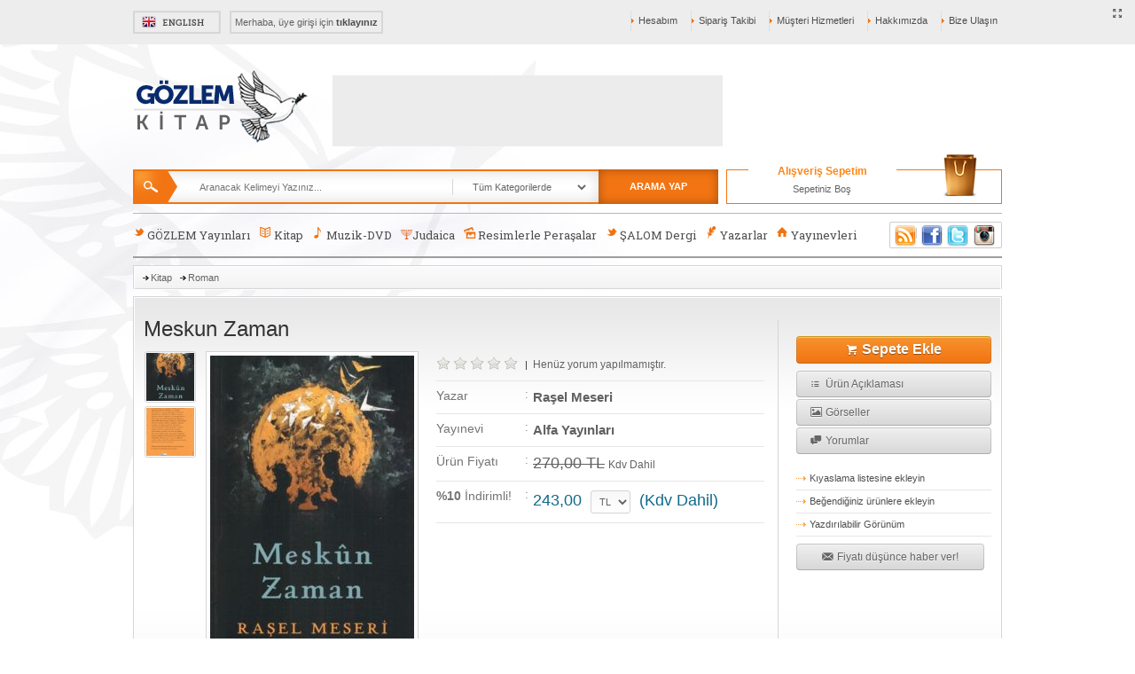

--- FILE ---
content_type: text/html; Charset=windows-1254
request_url: https://www.gozlemkitap.com/urun-26624-meskun_zaman.html
body_size: 35888
content:
<!DOCTYPE html PUBLIC "-//W3C//DTD XHTML 1.0 Strict//EN" "http://www.w3.org/TR/xhtml1/DTD/xhtml1-strict.dtd">
<html xmlns="http://www.w3.org/1999/xhtml">
<head>
<meta http-equiv="Content-Type" content="text/html; charset=iso-8859-9" />
<META HTTP-EQUIV="Content-Language" CONTENT="tr-TR"> 
<link rel="shortcut icon" type="image/x-icon" href="favicon.ico">
<meta itemprop="image" content="favicon.ico">
<title>Meskun Zaman | Gözlem Kitap | En Çok Satan Musevilik & Yahudilik Kitapları</title><meta name='keywords' content='Mevsimlerden yazdı, kıştı, ilkbahardı, bir de sonbahar. Saatlerden me&ccedil;hul.  Sonsuzluğun i&ccedil;inde sıkışıp kalsalar da dostluk neşesiyle ışıldayan Makbule ve Zimbul... Uyuyanların r&uuml;yas...' /><meta name='description' content='Mevsimlerden yazdı, kıştı, ilkbahardı, bir de sonbahar. Saatlerden me&ccedil;hul.  Sonsuzluğun i&ccedil;inde sıkışıp kalsalar da dostluk neşesiyle ışıldayan Makbule ve Zimbul... Uyuyanların r&uuml;yas...' />
<script type="text/javascript" src="themes/kitap/js/jquery.js"></script>
<script type="text/javascript" src="themes/kitap/js/ui.js"></script>
<script type="text/javascript" src="themes/kitap/js/fancybox/jquery.fancybox.pack.js"></script>
<script type="text/javascript" src="themes/kitap/js/jquery.uniform.min.js"></script>
<script type="text/javascript" src="themes/kitap/js/maskedinput.js"></script>
<script type="text/javascript" src="themes/kitap/js/validate/jquery.validationEngine-tr.js"></script>
<script type="text/javascript" src="themes/kitap/js/validate/jquery.validationEngine.js"></script>
<script type="text/javascript" src="themes/kitap/js/jquery.mousewheel.min.js"></script>
<script type="text/javascript" src="themes/kitap/js/jquery.mCustomScrollbar.min.js"></script>
<script type="text/javascript" src="themes/kitap/js/jquery.raty.js"></script>
<script type="text/javascript" src="themes/kitap/js/cufon.js"></script>
<script type="text/javascript" src="themes/kitap/js/font.js"></script>
<script type="text/javascript" src="themes/kitap/js/global.js"></script>
<script type="text/javascript" src="themes/kitap/js/jquery.cookie.js"></script>


<!--[if IE 7]><link href="css/style.css" rel="stylesheet" type="text/css" />
<link rel="stylesheet" href="/multimedia/iconui/css/iconset-ie7.css">
<![endif]-->

<link href="themes/kitap/css/global.css?v=2.2" rel="stylesheet" type="text/css" />
<link href="themes/kitap/css/ui/ui.css" rel="stylesheet" type="text/css" />
<link href="themes/kitap/js/fancybox/jquery.fancybox.css" rel="stylesheet" type="text/css" />


<script>

(function(d, s, id) {
  var js, fjs = d.getElementsByTagName(s)[0];
  if (d.getElementById(id)) return;
  js = d.createElement(s); js.id = id;
  js.src = "//connect.facebook.net/tr_TR/all.js#xfbml=1&appId=542388475795916";
  fjs.parentNode.insertBefore(js, fjs);
}(document, 'script', 'facebook-jssdk'));</script>

<script>
  (function(i,s,o,g,r,a,m){i['GoogleAnalyticsObject']=r;i[r]=i[r]||function(){
  (i[r].q=i[r].q||[]).push(arguments)},i[r].l=1*new Date();a=s.createElement(o),
  m=s.getElementsByTagName(o)[0];a.async=1;a.src=g;m.parentNode.insertBefore(a,m)
  })(window,document,'script','//www.google-analytics.com/analytics.js','ga');

  ga('create', 'UA-2954816-40', 'auto');
  ga('send', 'pageview');

</script>
</head>
<body>

<div id="fb-root"></div>
<div id="fullscreen"><a href="javascript:;" class="tamekranyap tip" title="Tam Ekran" onclick="launchFullscreen(document.documentElement);"><i class="icon-resize-full-2"></i></a> <a href="javascript:;" title="Tam Ekrandan Çık" class="tip gizle tamekrandancik" onclick="cancelFullscreen()"><i class="icon-cancel-5"></i></a></div>
<div id="corpmenu">
<div id="corpcontainer"><a id="englishlink" href="/?lang=2">English</a>
<div id="musteri_karsila" class="cfs">Merhaba, üye girişi için <strong><a href="login.html">tıklayınız</a></strong></div>
<ul class="cfs">
<li><a href='#' target='_self'>Bize Ulaşın</a><ul><li><a href='content-3-iletisim_bilgilerimiz.html' target='_self'>İletişim Bilgilerimiz</a></li><li><a href='bankahesaplari.html' target='_self'>Banka Hesap Bilgilerimiz</a></li></ul></li><li><a href='content-2-hakkimizda.html' target='_self'>Hakkımızda</a></li><li><a href='musterihizmetleri.html' target='_self'>Müşteri Hizmetleri</a></li><li><a href='user.html?act=orders' target='_self'>Sipariş Takibi</a></li><li><a href='user.html' target='_self'>Hesabım</a><ul><li><a href='user.html?act=messages' target='_self'>Mesajlarım</a></li><li><a href='user.html?act=edit' target='_self'>Kişisel Bilgilerim</a></li><li><a href='user.html?act=points' target='_self'>Puanlarım</a></li><li><a href='user.html?act=userloved' target='_self'>Beğendiklerim</a></li></ul></li>
</ul>
<div class="clear"></div>
</div>
</div>
<div id="wrap">
	<header>
<div id="header">

<a href="/" id="mainlogo"><img src="/uploads/images/logo.png" width="200" height="90"></a>
<div id="header_right">
<div class="ustbanner"><br /><!--a href="urun-26394-benim_hik%C3%A2yem_%E2%80%93_michelle_obama.html"><img src="uploads/images/372020K-GNqj.jpg" alt="" width="310" height="80" /></a><a href="urun-26372-ay_isiginda_istanbul.html"><img src="uploads/images/3720209Hvcb9.jpg" alt="" width="440" height="80" /></a--></div>
<div class="ustsagkisim">
  
</div>
</div>
<div id="ustarama">
<form method="post" action="default.asp?page=products">
<div class="ustaramaic">
<div class="btnaramadiv"><button type="submit" class="btn btn-mini btn-link" style="color:#ffffff; text-shadow:none; font-weight:bold; font-family:Arial, Helvetica, sans-serif;">ARAMA YAP</button></div>
<input id="aranacakkelime" name="q" value="" onkeyup="ajaxaramayap();" placeholder="Aranacak Kelimeyi Yazınız..." type="text">

<select name="cat" id="aranacakkategori" onchange="$('#aranacakkelime').focus(); ajaxaramayap();">
	<option value="0">Tüm Kategorilerde</option>
         <option value='4792'>GÖZLEM Yayınları</option><option value='4791'>Kitap</option><option value='4793'>Muzik-DVD</option><option value='4794'>Judaica</option><option value='4848'>Resimlerle Peraşalar</option><option value='4796'>ŞALOM Dergi</option>
        </select>
</div>
</form>
<div id="aramasonuckapsa"><div id="ajaxaramasonuc"></div></div>
</div>
<div id="ustsagbasket">
  <div id="ustsepetic">
  <script type="text/javascript">ajaxtopbasketcek();</script>
  </div>
</div>
</div>
<div id="anamenu" class="cf">

<ul id='leftmenuul'><li><a href='kategori-4792-gozlem_yayinlari.html' title='GÖZLEM Yayınları'><i class='icon-twitter-bird-2 colorful s16'></i> GÖZLEM Yayınları</a><ul><li><a href='kategori-4800-kitap.html' title='Kitap'><i class='icon-book-open colorful s16'></i> Kitap</a><ul><li><a href='kategori-4813-roman.html' title='Roman'><i class='icon-right-3 colorful s16'></i> Roman</a></li><li><a href='kategori-4818-oyku.html' title='Öykü'><i class='icon-right-3 colorful s16'></i> Öykü</a></li><li><a href='kategori-4816-tarih.html' title='Tarih'><i class='icon-right-3 colorful s16'></i> Tarih</a></li><li><a href='kategori-4819-inceleme.html' title='İnceleme'><i class='icon-right-3 colorful s16'></i> İnceleme</a></li><li><a href='kategori-4854-holokost.html' title='Holokost'><i class='icon-right-3 colorful s16'></i> Holokost</a></li><li><a href='kategori-4821-din.html' title='Din'><i class='icon-right-3 colorful s16'></i> Din</a></li><li><a href='kategori-4828-ani.html' title='Anı'><i class='icon-right-3 colorful s16'></i> Anı</a></li><li><a href='kategori-4817-deneme.html' title='Deneme'><i class='icon-right-3 colorful s16'></i> Deneme</a></li><li><a href='kategori-4829-biyografi.html' title='Biyografi'><i class='icon-right-3 colorful s16'></i> Biyografi</a></li><li><a href='kategori-4827-yemek.html' title='Yemek'><i class='icon-right-3 colorful s16'></i> Yemek</a></li><li><a href='kategori-4852-mizah.html' title='Mizah'><i class='icon-right-3 colorful s16'></i> Mizah</a></li><li><a href='kategori-4826-cizgi_roman.html' title='Çizgi Roman'><i class='icon-right-3 colorful s16'></i> Çizgi Roman</a></li><li><a href='kategori-4850-karikatur.html' title='Karikatür'><i class='icon-right-3 colorful s16'></i> Karikatür</a></li><li><a href='kategori-4831-farkli_dilden_kitaplar.html' title='Farklı Dilden Kitaplar'><i class='icon-plus-3 colorful s16'></i> Farklı Dilden Kitaplar</a><ul><li><a href='kategori-4863-ingilizce_kitaplar.html' title='İngilizce Kitaplar'><i class='icon-right-3 colorful s16'></i> İngilizce Kitaplar</a></li><li><a href='kategori-4865-fransizca_kitaplar.html' title='Fransızca Kitaplar'><i class='icon-right-3 colorful s16'></i> Fransızca Kitaplar</a></li><li><a href='kategori-4862-judeo_ispanyolca_kitaplar.html' title='Judeo İspanyolca Kitaplar'><i class='icon-right-3 colorful s16'></i> Judeo İspanyolca Kitaplar</a></li><li><a href='kategori-4869-ibranice_kitaplar.html' title='İbranice Kitaplar'><i class='icon-right-3 colorful s16'></i> İbranice Kitaplar</a></li></ul></li><li><a href='kategori-4871-kisisel_gelisim.html' title='Kişisel Gelişim'><i class='icon-right-3 colorful s16'></i> Kişisel Gelişim</a></li><li><a href='kategori-4823-sosyoloji.html' title='Sosyoloji'><i class='icon-right-3 colorful s16'></i> Sosyoloji</a></li><li><a href='kategori-4832-felsefe.html' title='Felsefe'><i class='icon-right-3 colorful s16'></i> Felsefe</a></li><li><a href='kategori-4873-cocuk_kitaplari.html' title='Çocuk Kitapları'><i class='icon-right-3 colorful s16'></i> Çocuk Kitapları</a></li><li><a href='kategori-4820-hukuk.html' title='Hukuk'><i class='icon-right-3 colorful s16'></i> Hukuk</a></li><li><a href='kategori-4822-mitoloji.html' title='Mitoloji'><i class='icon-right-3 colorful s16'></i> Mitoloji</a></li><li><a href='kategori-4824-sozluk.html' title='Sözlük'><i class='icon-right-3 colorful s16'></i> Sözlük</a></li><li><a href='kategori-4825-ansiklopedi.html' title='Ansiklopedi'><i class='icon-right-3 colorful s16'></i> Ansiklopedi</a></li><li><a href='kategori-4830-fotograf_albumu.html' title='Fotoğraf Albümü'><i class='icon-right-3 colorful s16'></i> Fotoğraf Albümü</a></li><li><a href='kategori-4833-gezi.html' title='Gezi'><i class='icon-right-3 colorful s16'></i> Gezi</a></li><li><a href='kategori-4834-derleme.html' title='Derleme'><i class='icon-right-3 colorful s16'></i> Derleme</a></li><li><a href='kategori-4835-resim.html' title='Resim'><i class='icon-right-3 colorful s16'></i> Resim</a></li><li><a href='kategori-4815-muzik.html' title='Müzik'><i class='icon-right-3 colorful s16'></i> Müzik</a></li><li><a href='kategori-4836-tiyatro.html' title='Tiyatro'><i class='icon-right-3 colorful s16'></i> Tiyatro</a></li><li><a href='kategori-4814-siir.html' title='Şiir'><i class='icon-right-3 colorful s16'></i> Şiir</a></li></ul></li><li><a href='kategori-4801-muzik.html' title='Müzik'><i class='icon-note colorful s16'></i> Müzik</a></li></ul></li><li><a href='kategori-4791-kitap.html' title='Kitap'><i class='icon-book-open colorful s16'></i> Kitap</a><ul><li><a href='kategori-4763-roman.html' title='Roman'><i class='icon-right-3 colorful s16'></i> Roman</a></li><li><a href='kategori-4768-oyku.html' title='Öykü'><i class='icon-right-3 colorful s16'></i> Öykü</a></li><li><a href='kategori-4766-tarih.html' title='Tarih'><i class='icon-right-3 colorful s16'></i> Tarih</a></li><li><a href='kategori-4769-inceleme.html' title='İnceleme'><i class='icon-right-3 colorful s16'></i> İnceleme</a></li><li><a href='kategori-4856-holokost.html' title='Holokost'><i class='icon-right-3 colorful s16'></i> Holokost</a></li><li><a href='kategori-4771-din.html' title='Din'><i class='icon-right-3 colorful s16'></i> Din</a></li><li><a href='kategori-4778-ani.html' title='Anı'><i class='icon-right-3 colorful s16'></i> Anı</a></li><li><a href='kategori-4767-deneme.html' title='Deneme'><i class='icon-right-3 colorful s16'></i> Deneme</a></li><li><a href='kategori-4779-biyografi.html' title='Biyografi'><i class='icon-right-3 colorful s16'></i> Biyografi</a></li><li><a href='kategori-4777-yemek.html' title='Yemek'><i class='icon-right-3 colorful s16'></i> Yemek</a></li><li><a href='kategori-4853-mizah.html' title='Mizah'><i class='icon-right-3 colorful s16'></i> Mizah</a></li><li><a href='kategori-4842-cizgi_roman.html' title='Çizgi Roman'><i class='icon-right-3 colorful s16'></i> Çizgi Roman</a></li><li><a href='kategori-4851-karikatur.html' title='Karikatür'><i class='icon-right-3 colorful s16'></i> Karikatür</a></li><li><a href='kategori-4781-farkli_dilden_kitaplar.html' title='Farklı Dilden Kitaplar'><i class='icon-plus-3 colorful s16'></i> Farklı Dilden Kitaplar</a><ul><li><a href='kategori-4867-ingilizce_kitaplar.html' title='İngilizce Kitaplar'><i class='icon-right-3 colorful s16'></i> İngilizce Kitaplar</a></li><li><a href='kategori-4866-fransizca_kitaplar.html' title='Fransızca Kitaplar'><i class='icon-right-3 colorful s16'></i> Fransızca Kitaplar</a></li><li><a href='kategori-4868-judeo_ispanyolca_kitaplar.html' title='Judeo İspanyolca Kitaplar'><i class='icon-right-3 colorful s16'></i> Judeo İspanyolca Kitaplar</a></li><li><a href='kategori-4870-ibranice_kitaplar.html' title='İbranice Kitaplar'><i class='icon-right-3 colorful s16'></i> İbranice Kitaplar</a></li></ul></li><li><a href='kategori-4872-kisisel_gelisim.html' title='Kişisel Gelişim'><i class='icon-right-3 colorful s16'></i> Kişisel Gelişim</a></li><li><a href='kategori-4773-sosyoloji.html' title='Sosyoloji'><i class='icon-right-3 colorful s16'></i> Sosyoloji</a></li><li><a href='kategori-4782-felsefe.html' title='Felsefe'><i class='icon-right-3 colorful s16'></i> Felsefe</a></li><li><a href='kategori-4875-cocuk_kitaplari.html' title='Çocuk Kitapları'><i class='icon-right-3 colorful s16'></i> Çocuk Kitapları</a></li><li><a href='kategori-4770-hukuk.html' title='Hukuk'><i class='icon-right-3 colorful s16'></i> Hukuk</a></li><li><a href='kategori-4772-mitoloji.html' title='Mitoloji'><i class='icon-right-3 colorful s16'></i> Mitoloji</a></li><li><a href='kategori-4774-sozluk.html' title='Sözlük'><i class='icon-right-3 colorful s16'></i> Sözlük</a></li><li><a href='kategori-4775-ansiklopedi.html' title='Ansiklopedi'><i class='icon-right-3 colorful s16'></i> Ansiklopedi</a></li><li><a href='kategori-4780-fotograf_albumu.html' title='Fotoğraf Albümü'><i class='icon-right-3 colorful s16'></i> Fotoğraf Albümü</a></li><li><a href='kategori-4783-gezi.html' title='Gezi'><i class='icon-right-3 colorful s16'></i> Gezi</a></li><li><a href='kategori-4787-derleme.html' title='Derleme'><i class='icon-right-3 colorful s16'></i> Derleme</a></li><li><a href='kategori-4788-resim.html' title='Resim'><i class='icon-right-3 colorful s16'></i> Resim</a></li><li><a href='kategori-4765-muzik.html' title='Müzik'><i class='icon-right-3 colorful s16'></i> Müzik</a></li><li><a href='kategori-4789-tiyatro.html' title='Tiyatro'><i class='icon-right-3 colorful s16'></i> Tiyatro</a></li><li><a href='kategori-4764-siir.html' title='Şiir'><i class='icon-right-3 colorful s16'></i> Şiir</a></li></ul></li><li><a href='kategori-4793-muzikdvd.html' title='Muzik-DVD'><i class='icon-note colorful s16'></i> Muzik-DVD</a><ul><li><a href='kategori-4841-muzik.html' title='Müzik'><i class='icon-note colorful s16'></i> Müzik</a></li><li><a href='kategori-4847-film_belgesel.html' title='Film / Belgesel'><i class='icon-cinema colorful s16'></i> Film / Belgesel</a></li></ul></li><li><a href='kategori-4794-judaica.html' title='Judaica'><i style='display:inline-block; height:11px; width:13px; margin-top:4px; background:url(themes/kitap/images/judaica.png)'></i>Judaica</a><ul><li><a href='kategori-4802-mezuza.html' title='Mezuza'><i class='icon-right-3 colorful s16'></i> Mezuza</a></li><li><a href='kategori-4805-menora.html' title='Menora'><i class='icon-right-3 colorful s16'></i> Menora</a></li><li><a href='kategori-4803-tallet.html' title='Tallet'><i class='icon-right-3 colorful s16'></i> Tallet</a></li><li><a href='kategori-4804-kipa.html' title='Kipa'><i class='icon-right-3 colorful s16'></i> Kipa</a></li><li><a href='kategori-4846-hediyelik_esyalar.html' title='Hediyelik Eşyalar'><i class='icon-right-3 colorful s16'></i> Hediyelik Eşyalar</a></li><li><a href='kategori-4806-anahtarlik.html' title='Anahtarlık'><i class='icon-right-3 colorful s16'></i> Anahtarlık</a></li><li><a href='kategori-4807-kidus_bardagi.html' title='Kiduş Bardağı'><i class='icon-right-3 colorful s16'></i> Kiduş Bardağı</a></li><li><a href='kategori-4808-sabat_mumlugu.html' title='Şabat Mumluğu'><i class='icon-right-3 colorful s16'></i> Şabat Mumluğu</a></li><li><a href='kategori-4809-el_yikama_kabi.html' title='El Yıkama Kabı'><i class='icon-right-3 colorful s16'></i> El Yıkama Kabı</a></li><li><a href='kategori-4849-sofar.html' title='Şofar'><i class='icon-right-3 colorful s16'></i> Şofar</a></li></ul></li><li><a href='kategori-4848-resimlerle_perasalar.html' title='Resimlerle Peraşalar'><i class='icon-picture colorful s16'></i> Resimlerle Peraşalar</a></li><li><a href='kategori-4796-salom_dergi.html' title='ŞALOM Dergi'><i class='icon-twitter-bird-2 colorful s16'></i> ŞALOM Dergi</a></li></ul>
<ul>
<li><a href="yazarlar.html"><i class='icon-feather colorful s16'></i> Yazarlar</a></li>
<li><a href="yayinevleri.html"><i class='icon-home colorful s16'></i> Yayınevleri</a></li>
</ul>
    <div id="sociallinkst">
    	<a href="/xml/news.asp" target="_blank" class="rsslink">RSS</a>
        <a href="https://www.facebook.com/GozlemKitap" target="_blank" class="facelink">Facebook</a>
        <a href="https://twitter.com/gozlemkitap" target="_blank" class="twitterlink">Twitter</a>
		<a href="https://instagram.com/gozlemkitap" target="_blank" class="instagramlink">Instagram</a>
    </div>
</div>
	</header>
<article>

<div id="maincontent">

<link href="themes/kitap/css/jquery.jqzoom.css" rel="stylesheet" type="text/css" />
<script type="text/javascript" src="themes/kitap/js/jquery.jqzoom-core.js"></script>
<script type="text/javascript" src="themes/kitap/js/countdown/jquery.countdown.js"></script>
<div class='kategorilinkleri'><div class='katlinksicerik'><a href='kategori-4791-kitap.html'>Kitap</a><a href='kategori-4763-roman.html'>Roman</a><div class='clear'></div></div></div>
<div class="productsbox">
<form method="post" action="/ajax/sepeteekle.asp">
<div class="productsboxinner">
<div class="urunustleft"><div class="producttitle">Meskun Zaman</div>
<div class="urunfotoboxbig">
<div id="photoslider">
<div id="kaydirilacakdiv"><a class="jqdie" href="uploads/products/large/29122022rVCyuejFB_pE90qAvHfMeH_DRLqsLTJ_.jpg" rel="{gallery: 'gal1', smallimage: 'uploads/products/medium/29122022rVCyuejFB_pE90qAvHfMeH_DRLqsLTJ_.jpg',largeimage: 'uploads/products/large/29122022rVCyuejFB_pE90qAvHfMeH_DRLqsLTJ_.jpg'}"><img src="/uploads/products/square/29122022rVCyuejFB_pE90qAvHfMeH_DRLqsLTJ_.jpg" alt="Meskun Zaman" width="54" /></a><a class="jqdie" href="uploads/products/large/291220223iFNCs6ZKfiSN58ESVLHj-CpuyPgFbM_.jpg" rel="{gallery: 'gal1', smallimage: 'uploads/products/medium/291220223iFNCs6ZKfiSN58ESVLHj-CpuyPgFbM_.jpg',largeimage: 'uploads/products/large/291220223iFNCs6ZKfiSN58ESVLHj-CpuyPgFbM_.jpg'}"><img src="/uploads/products/square/291220223iFNCs6ZKfiSN58ESVLHj-CpuyPgFbM_.jpg" alt="Meskun Zaman" width="54" /></a></div>
</div>

<div id="mainfotobig"><a href="uploads/products/large/29122022rVCyuejFB_pE90qAvHfMeH_DRLqsLTJ_.jpg" class="jqzoom" rel="gal1"><img id="pmainphoto" src="uploads/products/medium/29122022rVCyuejFB_pE90qAvHfMeH_DRLqsLTJ_.jpg" alt="Meskun Zaman" width="230" height="350" /></a></div>
<script type="text/javascript">

$(document).ready(function() {

	$('.jqzoom').jqzoom({
            zoomType: 'standard',
            lens:true,
            preloadImages: false,
            alwaysOn:false
        });
	
});
</script>
</div>
<div class="urunfiyatvs">
<div class="satirx" id="urunustyorum">
<div id="star" class="tip fleft" style="margin-top:3px;"></div> 
<script type="text/javascript">$('#star').raty({  readOnly: true,  score: 0 });</script>
<div class="fleft">|&nbsp;&nbsp;<a href="javascript:;" class="yorumlarigoster">Henüz yorum yapılmamıştır.</a></div>
</div>
<div class="clear"></div>



<div class="satirx"> <span class="plblx">Yazar</span>
  <span class="ikinokta">:</span>
  <div class="parabirimx"><span class="blackbold"><a href="marka-3273-rasel_meseri.html">Raşel Meseri</a>
  
  </span></div>
  <div class="clear"></div>
</div>
<div class="satirx"> <span class="plblx">Yayınevi</span>
  <span class="ikinokta">:</span>
  <div class="parabirimx"><span class="blackbold"><a href="products.html?vendor=17">Alfa Yayınları</a></span></div>
    <div class="clear"></div>
</div><div class="satirx"> <span class="plblx">Ürün Fiyatı</span>
  <span class="ikinokta">:</span>

  <div class="parabirimx"><span class="cizilifiyat grgsrf px18">270,00&nbsp;TL</span> <span class="grgsrf" style="font-size:12px;">Kdv Dahil</span></div>
    <div class="clear"></div>
</div>
<!--<div class="satirx"> <span class="plblx cf">İndirimli!</span><span class="ikinokta">:</span>
  <div class="parabirimx"><span class="redbold grgsrf px18 cfb">243,00&nbsp;TL</span> <span class="grgsrf cfb" style="font-size:12px;">+ KDV</span></div>
</div>-->

<div class="satirx"> <span class="plblx"><strong>%10</strong>&nbsp;İndirimli! </span><span class="ikinokta">:</span>
    
  <div class="parabirimx"><span class="grgsrf px18 mmvi"><span id="pbxsg">243,00</span>&nbsp;
  <select id="cpbirim" class="text" onchange="$('#pbxsg').html($(this).val())">
  
  <option value="243,00">TL</option>
  
  <option value="5,56">$</option>
  
  <option value="4,78">€</option>
  
  <option value="4,14">£</option>
  
  </select>
  &nbsp;(Kdv Dahil)</span></div>
  <div class="clear"></div>
</div>
<div class="satirx" style="padding-top:8px;">
<!-- AddThis Button BEGIN -->
<div class="addthis_toolbox addthis_default_style ">
<a class="addthis_button_facebook_like" fb:like:layout="button_count"></a>
<a class="addthis_button_tweet"></a>
<a class="addthis_button_pinterest_pinit"></a>

</div>
<script type="text/javascript">var addthis_config = {"data_track_addressbar":false};</script>
<script type="text/javascript" src="//s7.addthis.com/js/300/addthis_widget.js#pubid=ra-50203d2437792a3f"></script>
<!-- AddThis Button END -->
</div><div class="urunseceneklerim"></div>
</div>
</div>
<div class="urunustright">

<div class="mtop">

			<button type="submit" style="display:block; width:220px;" class="btn btn-small btn-warning"><i class="icon-basket"></i>
				<strong style="font-size:16px; font-family:Arial, Helvetica, sans-serif;">Sepete Ekle</strong>
			</button>
			

<input type="hidden" name="v" id="v" value="0" />
<input type="hidden" name="id" id="id" value="26624" />
</div>

<div class="mtop">
	<a class="btn btn-small dblock" onclick="pdclick('paciklamasi')" style="text-align:left" href="#details"><i class="icon-list"></i> Ürün Açıklaması</a>
    <a class="btn btn-small dblock" onclick="pdclick('pgorseller')" style="margin-top:2px; text-align:left" href="#details"><i class="icon-picture-1"></i> Görseller</a>
    <a class="btn btn-small dblock" onclick="pdclick('pyorumlar')" style="margin-top:2px; text-align:left" href="#details"><i class="icon-chat"></i> Yorumlar</a>
</div>

<div class="sagurunlinkleri">
<a href="javascript:;" id="kiyaslamalink" onClick="kiyaslamalistesineekle();">Kıyaslama listesine ekleyin</a>
<a href="javascript:;" onClick="uyegirisiyap();" id="begeniekle">Beğendiğiniz ürünlere ekleyin</a>
<a href="javascript:;" onclick="window.print()">Yazdırılabilir Görünüm</a>

<div id="qr2"></div> 
</div>


<div class="mtop">
<a href="javascript:;" onClick="$('#fdform').slideDown();" class="btn btn-small dblock" style="width:180px;"><i class="icon-email"></i> Fiyatı düşünce haber ver!</a>
<div class="mtop gizle" id="fdform">
	<input type="text" class="text kbuyut" placeholder="Adınız Soyadınız" id="isim_fd" style="width:180px" />
    <input type="text" class="text" placeholder="E-Posta Adresiniz" id="eposta_fd" style="width:180px; margin-top:5px;" />
    <input type="text" class="text telefonmask" placeholder="Telefon Numaranız" id="telefon_fd" style="width:180px; margin-top:5px;" />
    <button class="mtop btn btn-success btn-mini" type="button" id="btnfdekle" onClick="fiyatidusuncehaberet();">Kaydet</button>
</div>
</div>

</div>
<div class="clear"></div>
</div>
</form></div>

<div class="urunaltkisim">
<a name="details" id="details"></a>
<ul class="tabsulbig">
	<li><a href="javascript:;" rel="paciklamasi" class="active"><span class="active cf"><i class="icon-list active"></i> Ürün Açıklaması</span></a></li>
    <li><a href="javascript:;" rel="pgorseller"><span class="cf"><i class="icon-camera"></i> Görseller</span></a></li>
<li><a href="javascript:;" rel="pyorumlar"><span class="cf"><i class="icon-chat-1"></i> Yorumlar</span></a></li>
</ul>
<div class="globalbox">
<div id="alticerikler">
<!--Ürün Açıklaması-->
<div class="phicerik" id="paciklamasi"><p>Mevsimlerden yazdı, kıştı, ilkbahardı, bir de sonbahar. Saatlerden me&ccedil;hul.<br /> <br /> Sonsuzluğun i&ccedil;inde sıkışıp kalsalar da dostluk neşesiyle ışıldayan Makbule ve Zimbul... Uyuyanların r&uuml;yasına g&ouml;lge gibi s&uuml;z&uuml;len iki k&uuml;&ccedil;&uuml;k kadın. Sokaklarda, sahilde &ccedil;atılarda dolaşıyor; d&uuml;nde, bug&uuml;nde, yarında geziyorlar. İzmir Karataş Yahudi mahallesinde başlayan yolculuklarında zamanı kat etmiş, yery&uuml;z&uuml;ndeki izlerini arıyorlar. G&ouml;&ccedil;ler, s&uuml;rg&uuml;nler, &ouml;l&uuml;mler, sevdalar, ayrılıklar g&ouml;rd&uuml;ler. Gidenlerin ardında bıraktığı boşluğu g&ouml;rd&uuml;ler, yasemin toplayan ellerin zamanın hi&ccedil;bir yerinden tutamadığını g&ouml;rd&uuml;ler. Ne oldu da Madam Anita&rsquo;nın radyosundaki şarkı sustu? Komşulara ne oldu? Madam Sara&rsquo;nın balkonundan silkelediği kilimden, sır sır, acı acı d&ouml;k&uuml;len renkler neden soldu? Dario Moreno&rsquo;ya dair şehir efsaneleri ne zaman unutuldu?<br /> <br /> Mesk&ucirc;n Zaman&rsquo;da Raşel Meseri usta kalemiyle 60 yıllık bir c&uuml;mlenin altını &ccedil;iziyor.</p>
    <div class="clear"></div>
<h4 class="mtop">Ürün Özellikleri</h4>
<table width="100%" border="0" cellspacing="0" cellpadding="0" class="globaltable">

<!--  <tr>
    <th width="130">Sisteme Kayıt Tarihi</th>
    <td>29.12.2022</td>
  </tr>  -->
</table>
<div class="mtop">
<div class='bilgilendirme'><div class='bilgilendirmehata'><div class='bilgilendirmecontent'><strong>Türkiye dışından vereceğiniz siparişler için</strong> lütfen <a href="mailto:kitabevi@salom.com.tr">kitabevi@salom.com.tr</a> adresine,  satın almak istediğiniz ürün(lerin) bilgisini, teslimat adresinizi ve iletişim bilgilerinizi bildiriniz. <br> Ayrıca <strong>+90 212 231 9282</strong> no'lu telefondan da bize ulaşabilirsiniz.<br><br>For international orders; please contact <a href="mailto:kitabevi@salom.com.tr">kitabevi@salom.com.tr</a> with the information of the products you want to buy, the delivery address and your contact information or alternatively, call <strong>+90 212 231 9282.</strong><br><br>Para pedidos desde fuera de Turquía; póngase en contacto con <a href="mailto:kitabevi@salom.com.tr">kitabevi@salom.com.tr</a> con la información de los productos que desean comprar, su dirección de entrega y datos de contacto o, llame al <strong>+90 212 231 9282.</strong></div></div></div>
</div>
    </div>
<!--Ürün Açıklaması-->
<!--Ürün Görselleri-->
<div class="phicerik" id="pgorseller">
    	<ul>

        	<li><a href="uploads/products/large/29122022rVCyuejFB_pE90qAvHfMeH_DRLqsLTJ_.jpg" class="lb"  bfoto="uploads/products/large/29122022rVCyuejFB_pE90qAvHfMeH_DRLqsLTJ_.jpg"><img src="uploads/products/square/29122022rVCyuejFB_pE90qAvHfMeH_DRLqsLTJ_.jpg" alt="" /></a></li>
            
        	<li><a href="uploads/products/large/291220223iFNCs6ZKfiSN58ESVLHj-CpuyPgFbM_.jpg" class="lb"  rel="gallery[sda]" bfoto="uploads/products/large/291220223iFNCs6ZKfiSN58ESVLHj-CpuyPgFbM_.jpg"><img src="uploads/products/square/291220223iFNCs6ZKfiSN58ESVLHj-CpuyPgFbM_.jpg" alt="" /></a></li>
            
        </ul>
        <div class="mtop ustborder" align="center">
        	<a href="uploads/products/large/29122022rVCyuejFB_pE90qAvHfMeH_DRLqsLTJ_.jpg" class="lb"  rel="gallery[sda]"><img src="uploads/products/large/29122022rVCyuejFB_pE90qAvHfMeH_DRLqsLTJ_.jpg" id="sprodbigimg" border="0" /></a>
        </div>
    </div>
<!--Ürün Görselleri-->
<!--Yorumlar-->
<div class="phicerik" id="pyorumlar">
<h4>Ürün Yorumları<div class="fright"><div id="starsalt"></div></div></h4>
<script type="text/javascript">
			$('#starsalt').raty({  readOnly : true,  score    : 0 });
        </script>
<div class='mtop'></div><div class='bilgilendirme'><div class='bilgilendirmehata'><div class='bilgilendirmecontent'>Bu ürün ile ilgili henüz bir yorum yapılmamıştır.</div></div></div>
<div class="mtop gizle" id="yorumyapicerik">
<h4>Yorumunuzu bizlerle paylaşın</h4>
<form method="post" action="/urun-26624-meskun_zaman.html">
<table width="100%" border="0" cellspacing="0" cellpadding="0" class="formtable">

  <tr>
    <td width="160">Adınız Soyadınız</td>
    <td width="10">:</td>
    <td><input name="yorum_gonderen" type="text" id="yorum_gonderen" class="text kbuyut validate[required]" style="width:300px;" /></td>
  </tr>
  <tr>
    <td>E-Posta Adresiniz</td>
    <td>:</td>
    <td><input name="gonderen_mail" type="text" id="gonderen_mail" class="text kbuyut validate[required,custom[email]" style="width:200px;" /></td>
  </tr>
  <tr>
    <td>İkon Se&ccedil;imi</td>
    <td>:</td>
    <td>
    	<label class="buton tip" title="Erkek"><input type="radio" name="yorum_ikon" value="1" checked="checked" /><img src="multimedia/images/erkek_small.png" alt="" /></label>
        <label class="buton tip" title="Bayan"><input type="radio" name="yorum_ikon" value="2" /><img src="multimedia/images/bayan_small.png" alt="" /></label>
    </td>
  </tr>


  <tr>
    <td>&Uuml;r&uuml;n Puanı</td>
    <td>:</td>
    <td>
    <div id="yorumstar"></div>
    <script type="text/javascript">
			$('#yorumstar').raty({
				score    : 4,
  click: function(score, evt) {
    $("#yorum_yildiz").val(score);
  }
});
        </script>
    </td>
  </tr>
  <tr>
    <td>Yorumunuz</td>
    <td>:</td>
    <td><textarea name="yorum_icerik" rows="3" class="text kbuyut validate[required, minSize[15]]" id="yorum_icerik" style="width:500px;"></textarea></td>
  </tr>
</table>
<div class="mtop">
<input name="islem" type="hidden" value="yorumkaydet"  />
<input type="hidden" name="yorum_yildiz" id="yorum_yildiz" value="4" />
<button type="submit" class="uniform">Yorumu Gönder</button>
</div>
</form>
</div>
<div class="ustborder mtop" id="yorumyapcontainer"><a class="uniform" href="javascript:;" id="yorumyapbtn">Yorum yapmak için tıklayınız</a></div>
    </div>
<!--Videolar-->

<!--Videolar-->

</div>
</div>

</div>
<script type="text/javascript">
	$("#pgorseller li a").click(function() {
		$("#pgorseller li a").removeClass("active");
		$(this).addClass("active");
		$("#sprodbigimg").attr("src",$(this).attr("bfoto"));
		}).filter(":first").click();;
	$(".phicerik").hide().filter(":first").show();
	
	$(".yorumlarigoster").click(function(){
		$("a[rel=pyorumlar]").click();
		$(window).scrollTop(200);
		});
	
	$(".tabsulbig li a").click(function(){
		$(".tabsulbig li").find("a, span, i").removeClass("active");
		$(this).addClass("active");
		$(this).find("span, i").addClass("active");
			var elementx = $(this).attr("rel");
		$(".phicerik").hide();
		$("#"+elementx).show();
	});
	$("#yorumyapbtn").click(function() {
		$("#yorumyapicerik").slideDown();
		$("#yorumyapcontainer").hide();
		});
	function pdclick(sd){
		$("a[rel="+ sd + "]").click();
	}
	function uyarimiac(){
			$.fancybox.open('<div style="width:500px;height:93px;text-align:center;"><b style="color:Red;font-size:30px;font-weight:bold;    text-decoration: underline;    margin-bottom: 15px;    display: block;    width: 100%;">UYARI !</b>  <p><b style="font-size:15px;text-align:left;">‘Şalom Gazetesi Aboneliği’ siparişinizi, diğer ürünlerden ayrı, özel tek sipariş şeklinde oluşturmanızı rica ederiz. </b></p></div>', {autoSize:true, fitToView:false,autoCenter:false,'scrolling': 'no','autoScale': true,});

	}
	
	
	
	
	
	
	
</script>
<div class="clear"></div>
</div>
</article>
</div>
<footer><div id="footercontainer"><div id="footer">
<div id="footerlinks">
<div class="footerlinks bookicon" style="width:140px; height:160px">
<h5>ÖNE ÇIKANLAR</h5>
<div class="footlink2"><ul>
<li><a href="products.html?group=7">Haftanın Ürünleri</a></li>
<li><a href="products.html?group=4">Yeniler</a></li>
<li><a href="products.html?group=6">En Çok Satanlar</a></li>
<li><a href="products.html?group=2">Sizin İçin Seçtiklerimiz</a></li>
<li><a href="products.html?group=1">Haftanın İndirimleri</a></li>
</ul></div>
</div>

<div class="footerlinks iletisimicon" style="width:90px; height:160px">
<h5>İLETİŞİM</h5>
<div class="footlink2"><ul>
<li><a href='content-2-hakkimizda.html' target='_self'>Hakkımızda</a></li><li><a href='user.html' target='_self'>Hesabım</a></li><li><a href='musterihizmetleri.html' target='_self'>Yardım</a></li><li><a href='content-3-iletisim_bilgilerimiz.html' target='_self'>İletişim</a></li>
</ul></div>
</div>
<div class="footerlinks mailicon" style="width:190px; height:160px">
<h5>E-POSTA LİSTESİ</h5>
<label class="maillist_lbl">Adınız Soyadınız</label>
<input type="text" class="text w170" id="maillist_isim" name="maillist_isim" />
<label class="maillist_lbl">E-Posta Adresiniz</label>
<input type="text" class="text w170" id="maillist_mail" name="maillist_mail" />
<div class="mtop"><button type="button" id="maillistkaydet" class="buton" onclick="maillistislem('add');">Ekle</button>&nbsp;veya&nbsp;<a href="javascript:;" class="listedenayril" onclick="maillistislem('remove')">Listeden Ayrıl</a></div>
</div>

 <div class="footerlinks erisimicon" style="width:330px; margin-right:0; border:none;">
  <h5>HIZLI ERİŞİM</h5>
<div class="footlink"><ul><li><a href='markalar.html' target='_self'>Yazarlar</a></li><li><a href='products.html' target='_self'>Tüm Kategoriler</a></li><li><a href='news.html' target='_self'>Haber & Duyurular</a></li><li><a href='musterihizmetleri.html' target='_self'>Ödeme Seçenekleri</a></li><li><a href='musterihizmetleri.html' target='_self'>İade & Teslimat</a></li><li><a href='musterihizmetleri.html' target='_self'>%100 Güvenli Alışveriş</a></li><li><a href='musterihizmetleridetay.html?id=10' target='_self'>Üyelik Sözleşmesi</a></li><li><a href='bankahesaplari.html' target='_self'>Banka Hesap Numaralarımız</a></li></ul></div>
  <div class="clear"></div>
   </div>  
<div class="clear"></div>
</div>
<div id="copyright" style="text-align:center;">
&copy; Copyright 2004 - 2026 Gözlem Kitap. gozlemkitap.com sitesi içerisinde yeralan tüm metin, resim veiçeriklerin telif hakları gozlemkitap.com'a aittir. <br>Hiçbir şekilde basılı ve elektronik ortamda izinsiz kullanılamaz ve kopyalanamaz. <a href="http://www.storeplus.com.tr" title="e-ticaret">Store Plus E-Ticaret</a>
</div>
</div></div></footer>

<!--input type="hidden" id="fbloginurl" value="https://www.gozlemkitap.com/ajax/registerfacebook?redirect=default.html" />
<input type="hidden" id="fbinviteurl" value="https://www.gozlemkitap.com/ajax/invitefacebook" /-->
<a href="#" class="scrollup"><i class="icon-up-circle-1"></i></a>
<script type="text/javascript">
 $("body").css('background','url(/uploads/images/bg.jpg) scroll center top no-repeat');
</script>

<noscript><meta http-equiv="refresh" content="0;URL=error_javascript.html" /></noscript>
</body>
</html>


--- FILE ---
content_type: text/css
request_url: https://www.gozlemkitap.com/themes/kitap/css/global.css?v=2.2
body_size: 79258
content:
@charset "iso-8859-9";
@import url("uniform.default.css");
@import url("validation.css");
@import url(https://fonts.googleapis.com/css?family=Roboto+Slab:400,700&subset=latin,latin-ext,greek);
@import url("scrollbar.css");
@import url("../js/countdown/jquery.countdown.css");
@import url("../../../multimedia/systemicons.css");
* { margin: 0; padding: 0; }
body { margin: 0; font: 62.5%Arial, Helvetica, sans-serif; font-size: 0.7em; color: #333333; text-align: left; }
#wrap { width: 980px; margin-right: auto; margin-left: auto; padding-left:15px; padding-right:15px; padding-bottom:10px; }
.clear { clear: both !important }
a { color: #616161; text-decoration: none; }
a img { border: none }
a:hover { text-decoration: underline; }
#header { position: relative; height: 180px; }
#header #topmenu { display: block; height: 40px; width: 1000px; position: absolute; left: 0px; bottom: 0px; }
#topmenuul { display: block; float: left; height: 40px; width: 983px; list-style-type: none; background-image: url(../images/topmenu_bg_merged.png); background-repeat: repeat-x; background-position: top; }
#topmenuleft { background-image: url(../images/topmenu_bg_merged.png); float: left; height: 40px; width: 7px; background-repeat: no-repeat; background-position: left bottom; }
#topmenuright { float: right; background-image: url(../images/topmenu_bg_merged.png); background-repeat: no-repeat; background-position: right bottom; height: 40px; width: 10px; }
#topmenuul li { display: block; float: left; list-style-type: none; position: relative; height: 40px; }
#topmenuul li div.topmenuy { position: absolute; top: 40px; left: 0; display: none; background-image: url(../images/acilantopx.png); background-repeat: no-repeat; background-position: 10px top; padding-top: 5px; z-index: 4653; }
#topmenuul li a { color: #333333; display: block; font-weight: bold; text-decoration: none; white-space: nowrap; line-height: 30px; height: 30px; background-image: url(../images/topmenu_bg_merged.png); background-repeat: no-repeat; background-position: left -40px; margin-top: 4px; padding-right: 10px; padding-left: 12px; }
#topmenuul li a:hover { background-color: #f4f5f5; color: #b1b1b1 }
#topmenuul li ul li { float: none; min-width: 150px; height: 25px; margin-top: 0; padding-top: 0; }
#topmenuul li ul li a { font-size: 11px; font-weight: normal; line-height: 25px; padding-left: 4px; height: 25px; background-position: right -5px; padding-right: 20px; }
#mainlogo { width: 200px; position: absolute; left: 0; margin-top: 0; padding-top: 0; height: 90px; top: 25px; }
.fleft { float: left; }
.fright { float: right !important; }
#mybaskettop { background-image: url(../images/basketbox.png); height: 34px; width: 190px; padding-top: 10px; padding-bottom: 10px; padding-left: 62px; position: absolute; right: 0px; bottom: 65px; cursor: pointer; }
#mybaskettop h6 { color: #666666; display: block; font-size: 11px; font-weight: bold; border:none; line-height: 18px; }
#mybaskettop span { line-height: 15px; color: #A1A1A1; display: block; font-size: 10px; }
input.text, select.text, #topsearchbar, textarea.text { padding: 5px; font-size: 11px; color: #626262; text-shadow: 0px 1px 0px #fff; outline: none; border: 1px solid #d5d5d5; border-radius: 3px; -webkit-border-radius: 3px; -moz-border-radius: 3px; background-color: #f8f8f8; background: white; filter: expression("progid:DXImageTransform.Microsoft.gradient(startColorstr='#f8f8f8',endColorstr='white')"); -ms-filter: "progid:DXImageTransform.Microsoft.gradient(startColorstr='#f8f8f8',endColorstr='white')"; background: -moz-linear-gradient(0% 100% 90deg, white, #f8f8f8); background: -webkit-gradient(linear, left top, left bottom, from(#f8f8f8), to(white)); background: -o-linear-gradient(0% 100% 90deg, white, #f8f8f8); background: -ms-linear-gradient(0% 100% 90deg, white, #f8f8f8) }
#topsearchbar { position: relative; }
input.text:hover, select.text:hover, input.text:focus, textarea.text:focus, textarea.text:hover, select.text:focus { -webkit-box-shadow: 0 0 3px #5F5F5F; -moz-box-shadow: 0 0 3px #5F5F5F; box-shadow: 0 0 3px #5F5F5F; }
textarea.text { font-family: Arial, Helvetica, sans-serif; }
#ustarama { height: 39px; width: 600px; position: absolute; bottom: 0px; background-image: url(../images/aramabg.png); left: 0px; padding-left: 60px; }
#aranacakkategori { font-size: 11px; width: 140px; color: #666; border-top-style: none; border-right-style: none; border-bottom-style: none; border-left-style: none; background: transparent !important; padding-top: 5px; padding-bottom: 5px; padding-left: 5px; }
#aranacakkelime { color: #666666; padding-top: 3px; padding-right: 5px; padding-bottom: 3px; padding-left: 15px; border-top-style: none; border-right-style: solid; border-bottom-style: none; border-left-style: none; font-size: 11px; width: 280px; background: transparent !important; margin-right: 10px; border-right-width: 1px; border-right-color: #D5D5D5; }
#maincontent { padding-top: 8px; }
#leftcol { float: left; width: 170px; }
#rightcol { float: right; width: 250px; }
#centercol { float: left; width: 720px; }
#leftmenu, .topmenux { background-image: url(../images/boxbg.jpg); background-repeat: repeat-x; background-position: bottom; border: 1px solid #d5d5d5; background-color: #FFF;  }
#leftmenuul { display: block; margin: 8px; list-style-type: none; }
#leftmenuul li { position:relative; list-style-type:none; padding:0; margin:0; z-index:764; }
#leftmenuul li a{ border-bottom:solid 1px #e5e5e5; display:block; padding-bottom:4px; padding-top:4px; }
#leftmenuul li ul li { z-index:877; position:relative;}
#leftmenuul li ul { background-image: url(../images/boxbg.jpg); background-repeat: repeat-x; background-position: bottom; display: none; border: 1px solid #d5d5d5; position: absolute; top: 0px; left: 99%; background-color: #fff; padding: 8px; min-width:400px; }
#leftmenuul li ul li ul { z-index:1245; opacity:1; left:80%; top:-20px; }
#leftmenuul li ul li ul li { z-index:5322; }
#leftmenuul li ul li a { font-size: 11px; font-weight: normal; line-height: 25px; height: 25px; background-position: right -5px; padding-right: 20px; }
#leftmenuul li ul h3 {	display:block; color:#606060; font-size:20px; line-height:23px; border-bottom:solid 1px #e6e6e6; padding-bottom:4px; margin-bottom:4px; }
#leftmenuul li ul li{ width:48%; margin-left:5px; float:left;}
#leftmenuul li ul li a:hover { background-position: right -40px; }
.globalbox, .globalboxkoseli { background-color: #FFF; background-image: url(../images/boxbg.jpg); background-repeat: repeat-x; background-position: bottom; border: 1px solid #d5d5d5; padding: 8px;}
.globalbox { }
.globalboxkoseli {-webkit-border-radius: 0px 5px 5px 5px; border-radius: 0px 5px 5px 5px; margin-bottom:8px; }
.globalboxorange { background-color: #FFF; background-image: url(../images/boxorange.jpg); background-repeat: repeat-x; background-position: center; text-align: right; border: 1px solid #d5d5d5; padding: 8px; }
.mtop { margin-top: 8px; }
.mleft, .margleft { margin-left: 8px; }
.tabsul { display: block; list-style-type: none; height: 30px; }
.tabsul li { display: block; float: left; }
.tabsul li a { background-image: url(../images/tabs_bg.png); background-repeat: no-repeat; background-position: right -100px; font-weight: bold; color: #5E5E5E; text-decoration: none; display: block; line-height: 30px; height: 30px; padding-right: 4px; margin-right: 2px; }
.tabsul li a span { background-image: url(../images/tabs_bg.png); background-repeat: no-repeat; background-position: left top; display: block; line-height: 30px; white-space: nowrap; padding-right: 8px; padding-left: 12px; }
.tabsul li a span:hover, .tabsul li a span.active { background-position: left -50px; }
.tabsul li a:hover, .tabsul li a.active { background-position: right -150px; }
.dblock, a.dblock {display:block !important;}
.tabsulbig { display: block; list-style-type: none; height: 38px; }
.tabsulbig li { display: block; float: left; }
.tabsulbig li a { background-image: url(../images/tabs_bg.png); background-repeat: no-repeat; background-position: right -100px; font-weight: bold; color: #5E5E5E; text-decoration: none; display: block; line-height: 30px; height: 38px; padding-right: 4px; margin-right: 2px; }
.tabsulbig li a span { background-image: url(../images/tabs_bg.png); background-repeat: no-repeat; background-position: left top; display: block; line-height: 30px; white-space: nowrap; padding-right: 16px; padding-left: 20px; font-family: Arial, Helvetica, sans-serif; font-size: 14px; font-weight: bold; padding-top: 4px; padding-bottom: 4px; }
.tabsulbig li a span:hover, .tabsulbig li a span.active { background-position: left -50px; }
.tabsulbig li a:hover, .tabsulbig li a.active { background-position: right -150px; }


.urunbox { float: left; width: 25%; position: relative; }
.urunbox2 { float: left; width: 24.5%; position: relative; cursor:pointer; }
.altborder { border-bottom: solid 1px #d5d5d5; }
.sagborder { border-right: solid 1px #d5d5d5; }
.urunfotoboxlink { display: block; width: 150px; margin-right: auto; margin-left: auto; text-align: center; }
.urunfotoboxlink img { max-width:150px; }
.urunadilink { color: #4B4B4B; text-align:center; text-decoration: none; display: block; margin-top: 4px; }
.urunfiyatlink { font-size: 14px; text-align:center; color: #fe3700; font-weight: bold; text-decoration: none; display: block; padding-top: 4px; }
.urunfiyatlink:hover, .urunadilink:hover { text-decoration: underline; }
.urunboxcontent { margin: 5px; padding: 5px; }
#corpmenu { display: block; background-color: #ededed; padding-top: 12px; padding-bottom: 12px; }
#corpmenu li { white-space: nowrap; display: block; position: relative; float: right; list-style-type: none; }
#corpmenu li a { color: #4E4E4E; text-decoration: none; display: block; float: left; font-size:11px; padding-right: 5px; padding-left: 9px; white-space: nowrap; line-height: 23px; background-image: url(../images/corpmenuara.png); background-repeat: no-repeat; background-position: left center; margin-left: 10px; }
#corpmenu li a:hover { text-decoration: underline; color:#ec7113 }
#corpmenu li:first-child { border: none; }
#corpmenu li ul { background-image: url(../images/boxbg.jpg); display: none; background-repeat: repeat-x; background-color: #FFF;  background-position: bottom; padding: 8px; border: 1px solid #d5d5d5; position: absolute; top: 18px; right: 0px; z-index: 1065 }
#corpmenu li ul li { float: none; margin-right:8px; border-top-style: none; border-right-style: none; border-bottom-style: none; border-left-style: none; height: 24px; }
#corpmenu li ul li a { float: none; padding-left: 7px; border-bottom-width: 1px; border-bottom-style: solid; border-bottom-color: #d5d5d5; font-size: 10px; line-height: 23px; height: 23px; background-image: url(../images/leftmenubgopen.png); background-repeat: no-repeat; background-position: left -5px; }
#corpmenu li ul li:last-child a { border: none }
.headerbox { background-image: url(../images/boxHeader.png); height: 48px; padding-top: 4px; padding-right: 10px; padding-bottom: 13px; padding-left: 10px; }
.headerbox h3 { font-size: 20px; line-height: 24px; font-weight: bold; color: #FFF; display: block; padding-left: 42px; padding-top: 12px; padding-bottom: 12px; }
.musterigirisi { background-image: url(../images/icons/lock.png); background-repeat: no-repeat; background-position: left center; }
.w500 { width: 500px; }
.w180 { width: 180px; }
.w220 { width: 220px; }
.w350 { width: 350px; }
.w150 { width: 150px; }
.w120 { width: 120px; }
.w70 { width:70px;}
#footer { width: 980px; margin-right: auto; margin-left: auto; }
#footercontainer { padding-top: 1px; width:1030px; margin-left:auto; margin-right:auto; background-color:#fff;}
#copyright { font-size: 10px; color: #8B8B8B; text-align: right; padding-top: 5px; padding-bottom: 10px; }
#copyright a { font-style: italic; color: #F99D1C; text-decoration: none; font-weight: bold; }
#footerlinks { background-image: url(../images/footer.png); background-repeat: repeat-x; background-position: top; padding-top: 16px; padding-right: 8px; padding-bottom: 8px; padding-left: 8px; }
.footerlinks { float: left; width: 150px; border-right-width: 1px; border-right-style: solid; border-right-color: #d5d5d5; padding-left: 40px; background-repeat: no-repeat; background-position: left 20px; margin-right: 15px; }
.footerlinksa, .footlink ul li a, .footlink2 ul li a { font-size: 12px; color: #757575; text-decoration: none; display: block; line-height: 24px; }
.footerlinksa:hover, .footlink ul li a:hover, .footlink2 ul li a:hover { color: #f99d1c; text-decoration:none; }
.footerlinks h5 { font-size: 13px; font-weight: bold; color: #092a6c; line-height: 22px; display: block; }
.mailicon { background-image: url(../images/icons/mail.png); }
.iletisimicon { background-image: url(../images/icons/iletisim.png); }
.socialicon { background-image: url(../images/icons/comment_plus.png); }
.erisimicon { background-image: url(../images/icons/erisimicon.png); }
.bookicon { background-image: url(../images/icons/bookicon.png); }
.maillist_lbl { font-size: 10px; color: #8D8D8D; display: block; margin-top: 2px; }
.listedenayril { font-size: 11px; color: #636363; text-decoration: none; font-weight: bold; }
.footerfacebook { font-size: 12px; line-height: 24px; color: #757575; text-decoration: none; background-image: url(../images/icons/footer_icons_social.png); background-repeat: no-repeat; background-position: left top; display: block; padding-left: 16px; }
.footertwitter { font-size: 12px; line-height: 24px; color: #757575; text-decoration: none; display: block; background-image: url(../images/icons/footer_icons_social.png); background-repeat: no-repeat; background-position: left center; padding-left: 16px; }
.footerrss { font-size: 12px; line-height: 24px; color: #757575; text-decoration: none; display: block; background-image: url(../images/icons/footer_icons_social.png); background-repeat: no-repeat; background-position: left -48px; padding-left: 16px; }
.ucretsiz_kargo { background-image: url(../images/kargo_bedava_sticker.png); height: 62px; width: 60px; position: absolute; z-index: 10; left: -5px; top: 0px; cursor:pointer; }
.posta_dahil { background-image: url(../images/posta_dahil_sticker.png); height: 62px; width: 60px; position: absolute; z-index: 10; left: 0px; top: 0px; cursor:pointer; }
.hizligonderi { background-image: url(../images/ayni_gun_kargo_sticker.png); height: 89px; width: 88px; position: absolute; z-index: 10; left: -5px; top: 0px; cursor:pointer; }
#productsright { float: right; width: 800px; }
.productsbox { background-image: url(../images/productstopbg.png); background-color:#FFF; background-repeat: repeat-x; background-position: top; border: 1px solid #d5d5d5; }
.productsboxinner { background-image: url(../images/boxbg.jpg); background-repeat: repeat-x; background-position: bottom; border: 1px solid #ffffff; padding-top: 5px; padding-right: 10px; padding-bottom: 5px; padding-left: 10px; min-height: 250px; }
.productstoppaginate { border-bottom-width: 1px; border-bottom-style: solid; border-bottom-color: #d5d5d5; padding-bottom: 3px; color: #5F5F5F; }
.productslister { border-top-width: 1px; border-top-style: solid; border-top-color: #FFF; }
.downicon { background-image: url(../images/downicon.png); background-repeat: no-repeat; background-position: right center; display: block; padding-right: 8px; }
.filtrebox { border: solid 1px #d5d5d5; background-image: url(../images/boxbg.jpg); background-repeat: repeat-x; background-color: #FFF; background-position: bottom }
.filtrebox h4 { font-size: 12px; color: #616161; background-image: url(../images/boxbg.jpg); border-top-left-radius: 5px; border-top-right-radius: 5px; -webkit-border-top-left-radius: 5px; -webkit-border-top-right-radius: 5px; background-repeat: repeat-x; background-position: bottom; display: block; padding-top: 5px; padding-bottom: 5px; padding-left: 10px; border-bottom-width: 1px; border-bottom-style: solid; border-bottom-color: #d5d5d5; }
.pall { padding: 8px; }
.filtrelbl { font-size: 11px; font-weight: bold; color: #3B3B3B; display: block; }
.filtrecheckbox { padding-top: 3px; padding-bottom: 8px; }
.filtrecheckbox a, .kiyaslamabox a { font-size: 10px; line-height: 17px; color: #606060; background-image: url(../images/checkfiltre.png); background-repeat: no-repeat; background-position: left center; text-decoration: none; display: block; padding-left: 17px; text-align:left; }
.filtrecheckbox a:hover, .filtrecheckbox a.active, .kiyaslamabox a:hover, .kiyaslamabox a.active { background-position: left center; background-image: url(../images/checkfiltreh.png); background-repeat: no-repeat; text-decoration: underline; }
#catlinks { display: block; list-style-type: none; }
#catlinks li { display: block; list-style-type: none; }
#catlinks li a { font-size: 12px; line-height: 21px; font-weight: normal; color: #4E4E4E; text-decoration: none; background-image: url(../images/arrowpack.png); background-repeat: no-repeat; background-position: left -166px; display: block; padding-left: 7px; }
#catlinks li ul { display: block; margin-left: 8px; list-style-type: none; }
#catlinks li ul li a { font-size: 11px; }
#catlinks li ul li ul li a { font-size: 10px; }
#catlinks li a:hover, #catlinks li a.active { background-image: url(../images/arrowpack.png); background-position: left -196px; }
.productstoppaginate a { font-size: 10px; line-height: 13px; font-weight: normal; display: block; float: left; margin-left: 10px; padding-left: 12px; color: #636363; text-decoration: none; background-image: url(../images/arrowpack.png); background-repeat: no-repeat; background-position: left -311px; }
.productstoppaginate a:hover, .productstoppaginate a.active { background-position: left -334px; }
.productstoppaginate span { font-size: 10px; line-height: 13px; font-weight: bold; display: block; }
.toplamurunsayisi { font-size: 10px; line-height: 25px; height: 25px; }
.toplamurunsayisi span { color: #f99d1c; font-weight: bold; }
.kategorilinkleri { height: 25px; margin-bottom: 8px; border: 1px solid #d5d5d5; background-image: url(../images/boxbg.jpg); background-repeat: repeat-x; background-position: left bottom; }
.kategorilinkleri a { font-size: 11px; line-height: 15px; color: #636363; text-decoration: none; background-image: url(../images/arrowpack.png); background-repeat: no-repeat; background-position: left -117px; display: block; float: left; margin-right: 5px; padding-left: 13px; }
.katlinksicerik { border: solid 1px #fff; padding: 5px; }
.katlinksicerik a:hover { background-position: left -142px; }
.toplamurunsayisi p { line-height: 25px; display: block; float: left; }
.pagertop a { font-size: 9px; line-height: 14px; font-weight: bold; color: #4F4F4F; text-decoration: none; background-image: url(../images/boxbg.jpg); background-position: bottom; display: block; height: 14px; float: left; margin-left: 3px; border: solid 1px #d5d5d5; margin-top: 5px; padding-top: 2px; padding-right: 5px; padding-bottom: 2px; padding-left: 5px; }
.pagertop { white-space: nowrap; float: right; }
.pagertop a:hover, .pagertop a.active { color: #F89E21; text-decoration: none; }
.altpager { height: 25px; margin-top: 5px; }
.indirimbox { background-image: url(../../../multimedia/images/bomb.png); height: 23px; width: 33px; font-size: 13px; font-weight: bold; color: #E40E02; padding-top: 10px; padding-right: 5px; padding-bottom: 10px; padding-left: 5px; text-align: center; position: absolute; top: 10px; right: 10px; line-height: 23px; cursor:pointer; z-index:35}
.kiyaslamabox { margin-top: 5px; }
.urunustleft { width: 700px; float: left; padding-right: 15px; border-right-width: 1px; border-right-style: solid; border-right-color: #d5d5d5; margin-top: 20px; }
.urunustright { width: 220px; padding-top: 15px; float: right; margin-top: 15px; }
.producttitle { font-size: 24px; line-height: 20px; display: block; padding-bottom: 15px; }
.urunfotoboxbig { float: left; width: 310px; position: relative; }
.urunfiyatvs { float: right; width: 370px; }
#mainfotobig { padding: 4px; border: 1px solid #d5d5d5;  float: right; height: 350px; width: 230px; background-color: #FFF; background-image: url(../images/boxbg.jpg); background-repeat: repeat-x; background-position: bottom; }
.satirx { border-top-width: 1px; border-top-style: solid; border-top-color: #E6E6E6; }
.plblx { display: block; float: left; width: 100px; line-height: 32px; color: #747474; height: 36px; font-size: 14px; }
.parabirimx { float: left; width: 240px; font-size: 14px; line-height: 16px; font-family: Arial, Helvetica, sans-serif; color: #636363; padding-top: 10px; padding-bottom: 10px; }
.redbold { color: #D22226; font-size: 17px; font-weight: bold; }
.ikinokta { font-size: 13px; line-height: 30px; color: #8D8D8D; display: block; float: left; height: 30px; margin-right: 5px; }
.cizilifiyat { text-decoration: line-through; }
#photoslider { float: left; width: 60px; height: 310px; overflow: hidden; position: relative; }
#kaydirilacakdiv { position: absolute; width: 60px; height: auto; }
.blackbold { font-size: 15px; font-weight: bold; color: #3B3B3B; }
#photoslider a { display: block; padding: 1px; height: 54px; width: 54px; margin-right: auto; margin-left: auto; border: 1px solid #d5d5d5; border-radius: 3px; -webkit-border-radius: 3px; margin-bottom: 4px; }
#photoslider a img { border: none }
#photoslider a:hover { border: 1px solid #F99D1C; }
#urunustyorum { border-top-style: none; border-right-style: none; border-bottom-style: none; border-left-style: none; line-height: 30px; }
#urunustyorum a { font-size: 12px; color: #636363; text-decoration: none; line-height: 30px; }
#urunustyorum a span { color: #F99D1C; font-weight: bold; }
#urunustyorum a:hover { text-decoration: underline }
.urunfiyatvs h3, .baslikh3 { font-size: 12px; color: #4F4F4F; display: block; margin-top: 4px; border-bottom-width: 1px; border-bottom-style: solid; border-bottom-color: #E6E6E6; }
.varyasyonsecimi { padding: 5px; margin-top: 5px; border: 1px solid #e6e6e6; background-image: url(../images/boxbg.jpg); background-position: bottom; background-color: #FFF; background-repeat: repeat-x; }
.varyasyonsec { background-image: url(../images/checkfiltre.png); background-repeat: no-repeat; background-position: right bottom; display: block; float: left; height: 17px; width: 14px; margin-top: 5px; margin-bottom: 5px; text-indent: -3000px; margin-left: 5px; }
.varyasyonsecimi span { display: block; float: left; width: 305px; margin-left: 10px; line-height: 27px; }
.varyasyonsec:hover, .varyasyonsec.active, .checkboxa.active {background-image: url(../images/checkfiltreh.png); background-repeat: no-repeat; background-position: right bottom; }
.sagurunlinkleri { margin-top: 15px; }
.sagurunlinkleri a { font-size: 11px; color: #4F4F4F; text-decoration: none; display: block; background-image: url(../images/arrowpack.png); background-position: left -77px; padding-left: 15px; background-repeat: no-repeat; line-height: 25px; border-bottom-width: 1px; border-bottom-style: solid; border-bottom-color: #E6E6E6; }
.sagurunlinkleri a:hover { text-decoration: underline; background-position: left -62px; }
.puantoplami { margin-top: 10px; display: block; font-size: 10px; color: #626262; }
.puantoplami span { font-weight: bold; color: #F99D1C; }
.urunaltkisim { margin-top: 8px; }
.globaltable tr td, .globaltable tr th { font-size: 12px; color: #616161; padding-top: 8px; padding-right: 5px; padding-bottom: 8px; padding-left: 5px; border-bottom-width: 1px; border-bottom-style: solid; border-bottom-color: #d5d5d5; }
.globaltable { border-collapse: collapse }
.globaltable tr th { background-image: url(../images/boxbg.jpg); background-position: bottom; text-align: right; border-right-width: 1px; border-right-style: solid; border-right-color: #d5d5d5; }
.hatali { background-color: #FBF7DD; border: 1px solid #FEF4CD; font-size: 11px; color: #626262; background-image: url(../images/icons/info.png); background-repeat: no-repeat; background-position: 10px center; padding-top: 15px; padding-bottom: 15px; padding-left: 40px; margin-bottom: 8px; }
.basarili { background-color: #E9FAD1; border: 1px solid #E0FDC1; font-size: 11px; color: #626262; background-image: url(../images/icons/info.png); background-repeat: no-repeat; background-position: 10px center; padding-top: 15px; padding-bottom: 15px; padding-left: 40px; margin-bottom: 8px; }
.basarili a { color: #383838; font-weight: bold; }
.basketbox { margin-top: 15px; padding-right: 10px; padding-bottom: 10px; padding-left: 10px; }
.basketsag { float: right; width: 245px; margin-top: 15px; }
h2 { font-size: 25px; color: #4D4D4D; font-weight: normal; line-height: 40px; background-repeat: no-repeat; background-position: left center; display: block; height: 40px; padding-left: 42px; }
.basketbaslik { background-image: url(../images/icons/cart.png); }
h2 small { font-size: 25px; font-weight: bold; color: #F99D1C; }
.alisveristable tr th { background-image: url(../images/boxbg.jpg); background-position: center bottom; padding-top: 8px; padding-bottom: 8px; font-size: 11px; font-weight: normal; border-bottom-width: 1px; border-bottom-style: solid; border-bottom-color: #d5d5d5; }
.baslikalisveristable { background-image: url(../images/arrowpack.png); background-repeat: no-repeat; background-position: left -311px; text-align: left; padding-left: 10px; }
.alisveristable tr td { padding-top: 12px; padding-bottom: 12px; border-bottom-width: 1px; border-bottom-style: solid; border-bottom-color: #d5d5d5; }
.checkboxa { background-image: url(../images/checkfiltre.png); background-repeat: no-repeat; background-position: left bottom; display: block; height: 17px; width: 14px; margin-right: auto; margin-left: auto; }
.basketphoto { padding: 4px; height: 50px; width: 50px; margin-right: auto; margin-left: auto; border: 1px solid #E6E6E6; }
.logobox { padding: 4px; height: 60px; width: 150px; margin-right: auto; margin-left: auto; border: 1px solid #E6E6E6; overflow: hidden; }
.basketlink { font-size: 11px; font-weight: bold; color: #4B4B4B; display: block; margin-left: 8px; text-decoration: none; margin-right: 10px; }
.basketlink span { font-weight: normal; display: block; }
.basketlink span strong { font-weight: bold; color: #F99D1C; }
.basketlink:hover { text-decoration: underline; }
.basketfiyatkutusu { font-size: 16px; color: #797979; }
.eskifiyat { text-decoration: line-through; margin-bottom: 6px; }
.yenifiyat { font-weight: bold; color: #E46405; }
.altactions { font-size: 11px; margin-top: 8px; }
.altactions a { font-size: 11px; }
.butondelete strong { color: #F99D1C; }
.baskettoplamdiv { height: 28px; }
.baskettoplamdiv small {
	float: left;
	width: 140px;
	display: block;
	line-height: 28px;
	font-size: 12px;
	color: #767676;
	font-weight: bold;
	text-align: right;
}
.baskettoplamdiv font { font-size: 12px; line-height: 28px; color: #767676; display: block; float: left; margin-right: 8px; }
.baskettoplamdiv span { font-size: 18px; font-weight: bold; color: #4A4A4A; line-height: 28px; display: block; float: right; text-align: right; }
.baskettoplamdiv span i{ font-size:11px; font-weight:normal; color:#dd0000;}
.sonrakiadim { margin-top: 8px; padding-top: 8px; padding-bottom: 8px; border-top-width: 1px; border-top-style: solid; border-top-color: #e6e6e6; }
.sonrakiadim a .next:hover { background-image: url(../images/icons/checkmark.png); }
.baskettop { height: 30px; margin-top: 8px; }
.onemlibilgibasket { background-image: url(../images/icons/help.png); background-repeat: no-repeat; background-position: left center; float: left; height: 30px; width: 120px; padding-left: 30px; font-size: 14px; font-weight: bold; color: #797979; line-height: 30px; position: relative; }
.onemlibilgibasket .acilandiv { position: absolute; display: none; width: 300px; font-size: 11px; line-height: 16px; color: #4F4F4F; text-decoration: none; font-weight: normal; z-index: 8; background-image: url(../images/acilantopx.png); background-repeat: no-repeat; background-position: 10px top; padding-top: 5px; left: 20px; top: 30px; }
.standartul { margin-left: 15px; }
.standartul li { border-top-width: 1px; border-top-style: solid; border-top-color: #E3E3E3; margin-top: 5px; margin-bottom: 5px; }
.standartul li:first-child { border: none; }
.genisul, .bilgilendirme ul { margin-left: 15px; margin-top: 10px }
.genisul li, .bilgilendirme ul li { border-top-width: 1px; border-top-style: solid; border-top-color: #E3E3E3; margin-top: 12px; padding-top: 12px; font-size: 12px; color: #616161 }
.genisul li strong, .bilgilendirme ul li strong { color: #393939; }
.genisul li:first-child, .bilgilendirme ul li:first-child { border: none; }
.hediyecekiolustur { float: right; margin-right: 5px; margin-top: 4px; }
.basketsag .hesaplabuton { text-align: left; font-size: 11px; margin-top: 4px; padding-top: 8px; padding-bottom: 8px; display: block; }
#posrelbasket:hover{cursor:pointer;}
#posrelbasket { position: relative; height: 34px; }
#posabsbasket { position: absolute; width: 260px; display: none; top: 44px; background-image: url(../images/acilantopx.png); background-repeat: no-repeat; background-position: 28px top; padding-top: 5px; left: 0px; z-index: 57 }
#posabsbasket ul { background-color: #FFF; background-image: url(../images/boxbg.jpg); background-repeat: repeat-x; background-position: bottom; border: 1px solid #d5d5d5; display: block; margin: 0px; padding: 8px; list-style-type: none; border-radius: 5px; -webkit-border-radius: 5px }
#posabsbasket ul li { display: block; border-bottom-width: 1px; padding-bottom:4px; padding-top:4px; text-align:right; border-bottom-style: solid; border-bottom-color: #e6e6e6; list-style-type: none; }
#posabsbasket ul li strong { color: #F99D1C; }
.loginbaslik { background-image: url(../images/icons/iconlogin.png); }
.loginleft { float: left; width: 450px; margin-top: 15px; border-right-width: 1px; border-right-style: solid; border-right-color: #e6e6e6; padding-right: 12px; margin-left: 15px; }
.loginright { float: right; width: 450px; margin-top: 25px; }
.loginright h4 { font-size: 18px; font-weight: normal; color: #5F5F5F; background-image: url(../images/icons/plusrenkli.png); background-repeat: no-repeat; background-position: left center; display: block; padding-left: 42px; line-height: 32px; height: 32px; padding-bottom: 10px; }
.logintable tr td { font-size: 14px; color: #767676; padding-top: 5px; padding-bottom: 5px; }
.tanitim { font-size: 13px; margin-top: 10px; line-height: 20px; background-image: url(../images/icons/customers.png); background-repeat: no-repeat; background-position: left 30px; padding-left: 40px; }
.register { margin-top: 15px; padding-right: 15px; border-right-width: 1px; border-right-style: solid; border-right-color: #e6e6e6; float: left; width: 650px; }
.registerbaslik { background-image: url(../images/icons/man.png); }
.formtable { margin-top: 10px; }
.formtable tr td { padding-top: 7px; padding-bottom: 7px; font-size: 12px; color: #606060; border-bottom: dotted 1px #e6e6e6 }
.butondiv { margin-top: 8px; padding-top: 8px; border-top-width: 1px; border-top-style: solid; border-top-color: #d5d5d5; }
.contentx p { margin-top: 8px; }
.gizle { display: none; }
.registersag { float: right; margin-top: 25px; width: 285px; }
h4 { font-size: 14px; font-weight: bold; color: #ff8515; line-height: 24px; display: block; border-bottom-width: 1px; border-bottom-style: solid; border-bottom-color: #e6e6e6; }
h6 {font-size: 12px; font-weight: bold; color: #ff8515; line-height: 24px; display: block; border-bottom-width: 1px; border-bottom-style: solid; border-bottom-color: #e6e6e6;  }
#userttdiv { width: 350px; position: absolute; left: 0px; top: 5px; line-height: 20px; z-index: 25 }
#userleft { float: left; width: 190px; }
#userright { float: right; width: 770px; }
.productsboxinner h5 { background-repeat: repeat-x; background-position: left bottom; display: block; border-bottom-width: 1px; border-bottom-style: solid; border-bottom-color: #e6e6e6; font-size: 14px; color: #616161; font-weight: bold; line-height: 32px; height: 32px; background-image: url(../images/boxbg.jpg); padding: 8px; }
.userbaslik { background-image: url(../images/icons/monitor.png); }
.userhomebox { margin-top: 20px; padding-top: 20px; padding-bottom: 20px; border-top-width: 1px; border-top-style: solid; border-top-color: #e6e6e6; }
.userhomebox a { text-align: center; display: block; float: left; width: 19%; border-right-width: 1px; border-right-style: solid; border-right-color: #e6e6e6; }
.userhomebox a span { display: block; margin-top: 10px; font-size: 14px; font-weight: normal; color: #636363; }
.uyegirisbilgilendirme { margin-top: 20px; padding-top: 20px; border-top-width: 1px; border-top-style: solid; border-top-color: #e6e6e6; font-size: 12px; color: #626262; }
.newmessage { line-height: 24px; background-image: url(../images/icons/mailsmall.png); background-repeat: no-repeat; background-position: left center; display: block; padding-left: 30px; font-weight: bold; margin-top: 8px; white-space: nowrap; font-size: 11px; }
.newdegisim { line-height: 24px; background-image: url(../images/icons/cloud.png); background-repeat: no-repeat; background-position: left center; display: block; padding-left: 30px; font-weight: bold; margin-top: 8px; white-space: nowrap; font-size: 11px; }
.newcek { line-height: 24px; background-image: url(../images/icons/gift.png); background-repeat: no-repeat; background-position: left center; display: block; padding-left: 30px; font-weight: bold; margin-top: 8px; white-space: nowrap; font-size: 11px; }
.newodeme { line-height: 24px; background-image: url(../images/icons/carticonsmall.png); background-repeat: no-repeat; background-position: left center; display: block; padding-left: 30px; font-weight: bold; margin-top: 8px; white-space: nowrap; font-size: 11px; }
.newmessage strong, .newdegisim strong, .newcek strong, .newodeme strong { font-weight: bold; border-radius: 3px; -webkit-border-radius: 3px; color: #FFF; background-color: #F18103; text-decoration: none; padding-top: 2px; padding-right: 5px; padding-bottom: 2px; padding-left: 5px; margin-right: 4px; }
.newmessage:hover, .newdegisim:hover, .newcek:hover, .newodeme:hover { text-decoration: none; color: #f18103 }
h5 span { background-repeat: no-repeat; background-position: left center; display: block; padding-left: 36px; }
.begendiklerim { background-image: url(../images/icons/love.png); }
.havaleeft { background-image: url(../images/icons/eft.png); }
.toplamsayigoster { font-size: 10px; font-weight: normal; color: #4F4F4F; background-color: #F3F3F3; padding-top: 3px; padding-right: 10px; padding-bottom: 3px; padding-left: 23px; background-image: url(../images/icons/toplambegenme.png); background-repeat: no-repeat; background-position: 5px center; margin-top: 4px; margin-left: 8px;  }
.mesajlarimbaslik { background-image: url(../images/icons/openmail.png); }
.mesajkisaicerik { margin-top: 5px; }
.mesajbasligi { font-size: 11px; color: #777; margin-top: 8px; line-height: 20px; }
.mesajkapsar { margin-top: 10px; border: 3px solid #EBEBEB; }
.mesajkapsar2 { margin-top: 10px; border: 3px solid #FEF4D6; }
.mesajicerik { background-color: #FFF; background-image: url(../images/boxbg.jpg); background-repeat: repeat-x; background-position: bottom; padding: 10px; border: 1px solid #FFF; font-size: 12px; color: #5F5F5F; }
.mesajicerikaciklama { float: right; width: 660px; line-height: 17px; }
.mesajustkisim { font-size: 11px; margin-bottom: 6px; padding-bottom: 6px; border-bottom-width: 1px; border-bottom-style: solid; border-bottom-color: #e6e6e6; }
.mesajiconu { float: left; height: 64px; width: 64px; background-repeat: no-repeat; background-position: center center; }
.magazaicon { background-image: url(../images/icons/shopicon.png); }
.usericon { background-image: url(../images/icons/usericon.png); }
.ustborder { padding-top: 8px; border-top-width: 1px; border-top-style: solid; border-top-color: #d5d5d5; }
.bordersol {  border-left-width: 1px; border-left-style: solid; border-left-color: #d5d5d5; }

.mesajbasligi strong { color: #f18103; }
.mesajustkisim strong { color: #f18103; }
#aramasonuckapsa { padding-top: 5px; position: absolute; width: 600px; left: 0px; top: 50px; z-index: 5899 }
#ajaxaramasonuc { background-image: url(../images/acilantopx.png); background-repeat: no-repeat; background-position: 50px top; }
#aramasonucleft { float: left; width: 170px; border-right-width: 1px; border-right-style: solid; border-right-color: #e6e6e6; padding-right: 15px; }
#aramasonuckats { margin-top: 8px; }
#aramasonuckats a { line-height: 22px; display: block; height: 22px; border-top-width: 1px; border-top-style: solid; border-top-color: #e6e6e6; }
#aramasonuckats a small { font-weight: bold; color: #F99D1C; }
#aramasonucright { float: right; width: 380px; }
.aramaitem { border-top-width: 1px; border-top-style: solid; border-top-color: #e6e6e6; margin-top: 8px; padding-top: 8px; }
.aramaitemurunadi { float: left; width: 280px; margin-top: 15px; margin-left: 10px; }
#aramasonucright h6 { font-size: 14px; color: #AA529F; display: block; line-height: 18px; height: 18px; }
.aramaalt { margin-top: 8px; padding-top: 8px; border-top-width: 1px; border-top-style: solid; border-top-color: #e6e6e6; }
.kapatx { background-image: url(../images/icons/cancel.png); background-repeat: no-repeat; background-position: center center; text-indent: -3000px; display: block; float: right; height: 18px; width: 18px; }
.aramakaydir { overflow: auto; max-height: 250px; margin-top: 8px; }
.mhbaslik { background-image: url(../images/icons/shelp.png); }
.mhlink { line-height: 24px; display: block; }
.mhicerik { background-image: url(../images/panelbg.png); background-repeat: no-repeat; background-position: left top; padding-top: 5px; padding-left: 10px; float: left; }
.mhicerik h6 { font-size: 14px; line-height: 41px; color: #4D4D4D; display: block; height: 41px; background-repeat: no-repeat; background-position: left center; padding-left: 5px; font-family: Arial, Helvetica, sans-serif; font-weight: bold; border-top-style: none; border-right-style: none; border-bottom-style: none; border-left-style: none; }
.mhicerikx { margin-top: 8px; padding-bottom: 15px; }
.mhiceriklink { font-size: 12px; line-height: 25px; background-image: url(../images/arrowpack.png); background-repeat: no-repeat; background-position: left -164px; display: block; padding-left: 7px; }
#yardimsol { float: left; width: 600px; margin-top: 25px; padding-right: 15px; border-right-width: 1px; border-right-style: solid; border-right-color: #e6e6e6; }
#yardimsag { float: right; width: 340px; margin-top: 25px; }
.kampanyabox { margin-top: 8px; padding-top: 5px; padding-bottom: 5px; border-top-width: 1px; border-bottom-width: 1px; border-top-style: solid; border-bottom-style: solid; border-top-color: #e6e6e6; border-bottom-color: #e6e6e6;  }
.kampanyabox a { font-weight: bold; color: #3B3B3B; }
.kampanyabox.gift span { font-weight: bold; color: #F99D1C; display: block; }
.kampanyaboxsmall { margin-left: 8px; margin-top: 5px; }
.kampanyaboxsmall span { color: #F99D1C; font-weight: bold; }
.kampanyaboxsmall strong { font-size: 12px; font-weight: bold; color: #393939; }
#odemesayfasi { padding: 15px; }
.altbaslik { font-size: 14px; line-height: 20px; font-weight: bold; color: #F99D1C; padding-top: 8px; padding-bottom: 8px; padding-left: 0px; border-bottom-width: 1px; border-bottom-style: solid; border-bottom-color: #e6e6e6; }
.yarisol { float: left; width: 440px; }
.yarisol2 { float: left; width: 344px; }
.yarisag { float: right; width: 440px; padding-left: 20px; border-left-width: 1px; border-left-style: solid; border-left-color: #e6e6e6; }
.yarisag2 { float: right; width: 344px; padding-left: 20px; border-left-width: 1px; border-left-style: solid; border-left-color: #e6e6e6; }
.yarisol h4, .yarisag h4, .yarisol2 h4, .yarisag2 h4 { font-size: 12px; font-weight: bold; color: #505050; background-repeat: no-repeat; background-position: left center; padding-left: 0px; padding-top: 5px; padding-bottom: 5px; line-height: 20px; }
.adresbox { padding-top: 7px; padding-bottom: 7px; font-size: 12px; color: #626262; line-height:17px; }
.odemeyontemi h5 { border-bottom-width: 1px; border-bottom-style: solid; border-bottom-color: #e6e6e6; font-size: 12px; }
.blocktab { height: 35px; border-bottom-width: 1px; border-bottom-style: solid; border-bottom-color: #e6e6e6; margin: 0px; padding: 0px; list-style-type: none; }
.blocktab li { display: block; padding: 0px; float: left; margin-top: 0px; margin-right: 2px; margin-bottom: 0px; margin-left: 0px; list-style-type: none; }
.blocktab li a { font-size: 11px; line-height: 21px; font-weight: bold; color: #505050; padding-top: 6px; padding-bottom: 6px; border-top-width: 1px; border-right-width: 1px; border-left-width: 1px; border-top-style: solid; border-right-style: solid; border-left-style: solid; border-top-color: #e6e6e6; border-right-color: #e6e6e6; border-left-color: #e6e6e6; display: block; padding-right: 12px; padding-left: 12px; background-image: url(../images/boxbg.jpg); background-position: bottom; }
.blocktab li a:hover, .blocktab li a.active { background-image: none; text-decoration: none; color: #F99D1C; }
.bilgilendirme { background-color: #ffffff; background-image: url(../images/boxbg.jpg); background-repeat: repeat-x; background-position: bottom; border: 1px solid #e6e6e6;  padding: 10px; font-size: 12px; color: #616161 }
.bilgilendirme a { color:#505050; font-weight:bold; }
#cardicon, #bankaicon { float: right; height: 27px; width: 51px; background-repeat: no-repeat; }
.bilgilendirmecontent { padding-left: 10px; border-left-width: 1px; border-left-style: solid; border-left-color: #e6e6e6; }
.bilgilendirmeic { background-image: url(../images/icons/infocanli.png); background-repeat: no-repeat; background-position: left center; padding-left: 40px; padding-top: 8px; padding-bottom: 8px; }
.etiketic { background-image: url(../images/icons/tag.png); background-repeat: no-repeat; background-position: left center; padding-left: 40px; padding-top: 8px; padding-bottom: 8px; }
.bilgilendirmehata { background-image: url(../images/icons/bilgilendirmehata.png); background-repeat: no-repeat; background-position: left center; padding-left: 40px; padding-top: 8px; padding-bottom: 8px; }
.bilgilendirmebasarili { background-image: url(../images/icons/bilgilendirmebasari.png); background-repeat: no-repeat; background-position: left center; padding-left: 40px; padding-top: 8px; padding-bottom: 8px; }
#adresdefteri { width: 650px; margin-right: auto; margin-left: auto; }
.carihesapdokumu { font-size: 13px; color: #666; padding-top: 10px; }
.carihesapdokumu strong { font-weight:bold; font-size:14px; color:#363636 }

.siparislerimbaslik {
	background-image: url(../images/icons/siparislerimm.png);
}
.dikborder tr td {
	border-right-width: 1px;
	border-right-style: solid;
	border-right-color: #E6E6E6;
	padding-left: 10px;
}
.dikborder tr td .xspan {
	font-size: 14px;
	font-weight: bold;
	color: #3C3C3C;
	display: block;
}
.dikborder tr td div {
	font-size: 11px;
	color: #505050;
	margin-top: 5px;
}
.dikborder tr td div small {
	font-size: 10px;
	color: #656565;
}
.gribaslik {
	background-color: #F2F2F2;
	padding-top: 8px;
	font-size:12px;
	padding-bottom: 8px;
	padding-left: 10px;
	color: #F99D1C;
}
.phicerik ul {	margin-left:20px;}
.basketlink small { font-size:11px; display:block; font-weight:normal; color:#A2A2A2}
.basketlink small strong{color:#A2A2A2; font-weight:bold;}
.ekstraozellikler { height: 22px; margin-top: 8px; overflow:hidden; }
.ekstraozellikler span { background-repeat: no-repeat; display: block; float: left; height: 20px; background-image: url(../images/ekstraozellikler.png); margin-right: 2px; border: 1px solid #d5d5d5; border-radius:3px; padding-left:20px; line-height:20px; }
.ekstraozellikler span small{ display:none; font-size:9px; padding-right:7px; }
.ekstraozellikler span.ucretsizkargo{ background-position:left top}
.ekstraozellikler span.onerilenurun{ background-position:left -40px }
.ekstraozellikler span.yeniurun{ background-position:left -20px }
.ekstraozellikler span.indirimliurun{ background-position:left -60px }
.ekstraozellikler span.ucretsizkargo:hover{ background-position:left -80px}
.ekstraozellikler span.onerilenurun:hover{ background-position:left -120px }
.ekstraozellikler span.yeniurun:hover{ background-position:left -100px }
.ekstraozellikler span.indirimliurun:hover{ background-position:left -140px }
.modulbox { background-color: #FFF; background-image: url(../images/boxbg.jpg); background-repeat: repeat-x; background-position: bottom;  border-bottom: 2px solid #DADADA; margin-bottom: 8px; }
.modulbaslik { font-size: 12px; line-height: 26px; font-weight: bold; color: #f99d1c; background-repeat: no-repeat; background-position: left top; font-family: Arial, Helvetica, sans-serif; padding-bottom: 4px; border-bottom-width: 1px; border-bottom-style: solid; border-bottom-color: #e6e6e6; }
.donerurunaltkisim { height: 40px; margin-top: 8px; }
.indirimtutari { float: left; height: 40px; width: 50px; border-right-width: 1px; border-right-style: solid; border-right-color: #e6e6e6; color: #f99d1c; }
.indirimtutari strong { font-size: 26px; line-height: 28px; }
.indirimtutari span { font-size: 10px; display: block; line-height: 12px; }
.urunfiyatkismi { float: left; margin-left: 10px; line-height: 40px; padding-top: 0px; padding-bottom: 0px; font-size: 24px; font-weight: bold; color: #616161; font-family: Arial, Helvetica, sans-serif; }
.urunfiyatkismi span { font-size: 12px; }
.modulsliderwrap {position: relative; overflow:hidden; width:172px; height:290px}
.urunslider { display: block; padding: 0px; margin-top: 8px; margin-right: 0px; margin-bottom: 0px; margin-left: 0px; list-style-type: none;  }
.urunslider li { display: block; margin: 0px; padding: 0px; list-style-type: none; height:290px }
.urunslider li a { text-decoration: none; display: block; }
.urunslider li a:hover { text-decoration: underline}
.urunslider li a img { display: block; margin-right: auto; margin-left: auto; width: auto; }
.urunslider li a .mpadi { display: block; margin-top: 5px; font-size: 10px; }
.bannermodul {line-height:100%; -webkit-box-shadow: 0px 3px 2px 0px #e2e2e2;box-shadow: 0px 3px 2px 0px #e2e2e2; margin-top:10px; padding:0;}
.smtop { margin-top:7px;}
#homebannerwrap { border-top-width: 1px; border-bottom-width: 2px; border-top-style: solid; border-bottom-style: solid; border-top-color: #e6e6e6; border-bottom-color: #DEDEDE; margin-top:10px; }
.buyukislembasarili { background-image: url(../images/Gnome-Emblem-Default-64.png); background-repeat: no-repeat; background-position: left center; margin-top: 45px; margin-bottom: 20px; padding-left: 75px; padding-top: 8px; padding-bottom: 8px; margin-right: 20px; margin-left: 20px; }
.buyukislemhatali { background-image: url(../images/Gnome-Dialog-Warning-64.png); background-repeat: no-repeat; background-position: left center; margin-top: 1px; margin-bottom: 0px; padding-left: 75px; padding-top: 8px; padding-bottom: 8px; margin-right: 0px; margin-left: 0px; }
#pgorseller ul { display: block; height: 60px; list-style-type: none; }
#pgorseller ul li { display: block; float: left; }
#pgorseller ul li a { padding: 4px; float: left; height: 40px; width: 40px; margin-right: 3px; border: 1px solid #e6e6e6; display: block; border-radius:3px; -webkit-borde-radius:3px; }
#pgorseller ul li a img { height: 40px; width: 40px; border-top-style: none; border-right-style: none; border-bottom-style: none; border-left-style: none; }
#pgorseller ul li a:hover, #pgorseller ul li a.active { background-color: #E18026; border-radius:3px; -webkit-borde-radius:3px;  }
.adreslerim { background-image: url(../images/icons/house.png); }
.parolabaslik { background-image: url(../images/icons/password.png); }
.buyukbaslik { font-size: 18px; line-height: 19px; padding-top:10px; padding-bottom:10px; background-image: url(../images/arrowpack.png); background-repeat: no-repeat; background-position: left -321px; display: block; padding-left: 13px; }
.pagecontent p { display: block; margin-top: 10px; }
.pagecontent { margin-top: 10px; font-size:12px; color:#626262; line-height:20px; }
.page_sol { width: 190px; padding-right: 10px;float: left; padding-top: 10px; }
.page_sag { float: right; width: 750px; padding-top: 10px; padding-bottom: 15px; }

.page_sol a:hover { color: #345B9D; text-decoration: none; background-position: center; }
.page_sol ul { display: block; margin: 0px; padding: 0px; list-style-type: none; }
.page_sol ul li{ display:block; list-style-type:none;}
.page_sol ul li a { background-image: url(../images/boxbg.jpg); background-position: bottom; border: 1px solid #e6e6e6; font-size: 14px; font-weight: bold; text-decoration: none; display: block; padding-top: 10px; padding-bottom: 10px; padding-left: 13px; margin-bottom: 2px; border-radius:3px; -webkit-border-radius:3px; }
.page_sol ul li ul {  margin-left:10px; }
.page_sol ul li ul li a { font-size:12px; padding-bottom:7px; padding-top:7px;}.urun_secenek_veri { margin-top: 8px; }
.seceneklabel { display:block; line-height:19px; }.arizaicon { background-image: url(../images/icons/ariza.png); }
.renklendir { color:#F99D1C}
.rskalem { border-top-width: 1px; border-top-style: solid; border-top-color: #e6e6e6; line-height: 17px; background-image: url(../images/arrowpack.png); background-repeat: no-repeat; background-position: left -194px; padding-left: 10px; padding-top: 4px; padding-bottom: 4px; }
.rstarih { float: left; width: 130px; }
.rs_aciklama { font-weight: bold; color: #636363; float: left; margin-left: 12px; }
.yorumBox {background-color: #f2f2f2; background-image: url(../images/boxbg.jpg); background-repeat: repeat-x; background-position: top; border: 1px solid #e6e6e6; margin-top:10px;  padding: 10px; font-size: 12px; color: #616161 }
.yorumBoxic { background-repeat: no-repeat; background-position: left center; padding-left: 40px; padding-top: 8px; padding-bottom: 8px;}
.yorumboxcontent { padding-left: 10px; border-left-width: 1px; border-left-style: solid; border-left-color: #e6e6e6; font-size: 13px; }
.erkekyorum { background-image: url(../../../multimedia/images/erkek.png); }
.bayanyorum { background-image: url(../../../multimedia/images/bayan.png);}.yorumboxcontent p { line-height: 128%; margin-top: 4px; padding-top: 4px; display: block; border-top-width: 1px; border-top-style: solid; border-top-color: #e6e6e6; }
.yorumboxcontent strong { color: #7B9FDD; }
.videobox { margin: 13px; float: left; width:200px; height:200px; overflow:hidden; }
.videobaslik { margin-top: 5px; text-align: center; }
.enustkampanya { padding-bottom: 7px; padding-top: 7px; font-size: 14px; font-weight: bold; color: #FFF; text-align: center; line-height: 20px; background-color: #F99D1C; border-radius:6px;text-shadow: 1px 0px 1px #d76a00;  filter: dropshadow(color=#d76a00, offx=1, offy=0); }
.enustkampanya h1 { font-size: 24px; line-height: 25px; text-align: center; display: block; margin: 0px; padding: 0px; }
.enustkampanya span { font-family: Arial, Helvetica, sans-serif; font-size: 12px; font-weight: normal; text-align: center; display: block; }
.syuzdelik .sbsse { width: 100%; }
#maincol { float: right; width: 800px; }

.btn-large{padding:11px 19px;font-size:17.5px;-webkit-border-radius:6px;-moz-border-radius:6px;border-radius:6px;}
.btn-large [class^="icon-"],.btn-large [class*=" icon-"]{margin-top:4px;}
.btn-small{padding:2px 10px;font-size:11.9px;-webkit-border-radius:3px;-moz-border-radius:3px;border-radius:3px;}
.btn-small [class^="icon-"],.btn-small [class*=" icon-"]{margin-top:0;}
.btn-mini [class^="icon-"],.btn-mini [class*=" icon-"]{margin-top:-1px;}
.btn-mini{padding:0 2px;font-size:10.5px;-webkit-border-radius:3px;-moz-border-radius:3px;border-radius:3px;}



.btn{display:inline-block;*display:inline;*zoom:1;padding:4px 15px;margin-bottom:0;font-size:11.9px;line-height:20px;*line-height:20px;text-align:center;vertical-align:middle;cursor:pointer;border:1px solid #d1d1d1;color:#666;text-shadow:0 1px 0 rgba(255,255,255,0.75);background-color:#e6e6e6;background-image:-moz-linear-gradient(top,#efefef,#d8d8d8);background-image:-webkit-gradient(linear,0 0,0 100%,from(#efefef),to(#d8d8d8));background-image:-webkit-linear-gradient(top,#efefef,#d8d8d8);background-image:-o-linear-gradient(top,#efefef,#d8d8d8);background-image:linear-gradient(to bottom,#efefef,#d8d8d8);background-repeat:repeat-x;filter:progid:DXImageTransform.Microsoft.gradient(startColorstr='#ffefefef',endColorstr='#ffd8d8d8',GradientType=0);border-color:#d8d8d8 #d8d8d8 #b2b2b2;border-color:rgba(0,0,0,0.1) rgba(0,0,0,0.1) rgba(0,0,0,0.25);*background-color:#d8d8d8;filter:progid:DXImageTransform.Microsoft.gradient(enabled = false);*border:0;border-bottom-color:#b8b8b8;-webkit-border-radius:4px;-moz-border-radius:4px;border-radius:4px;*margin-left:.3em;-webkit-box-shadow:inset 0 1px 1px 0 rgba(255,255,255,0.45);-moz-box-shadow:inset 0 1px 1px 0 rgba(255,255,255,0.45);box-shadow:inset 0 1px 1px 0 rgba(255,255,255,0.45)}.btn:hover,.btn:active,.btn.active,.btn.disabled,.btn[disabled]{color:#666;background-color:#d8d8d8;*background-color:#cbcbcb}.btn:active,.btn.active{background-color:#bfbfbf \9}.btn:first-child{*margin-left:0}.btn:hover{color:#666;text-decoration:none;background-position:0 -50px;-webkit-transition:background-position .1s linear;-moz-transition:background-position .1s linear;-o-transition:background-position .1s linear;transition:background-position .1s linear}.btn:focus{outline:thin dotted #333;outline:5px auto -webkit-focus-ring-color;outline-offset:-2px}.btn.active,.btn:active{background-color:#d8d8d8;background-color:#d8d8d8 \9;background-image:none;outline:0;-webkit-box-shadow:inset 0 0 3px 0 rgba(0,0,0,0.25);-moz-box-shadow:inset 0 0 3px 0 rgba(0,0,0,0.25);box-shadow:inset 0 0 3px 0 rgba(0,0,0,0.25)}.btn.disabled,.btn[disabled]{cursor:default;color:#999;text-shadow:0 1px 0 rgba(255,255,255,0.75);background-color:#efefef;background-image:-moz-linear-gradient(top,#efefef,#efefef);background-image:-webkit-gradient(linear,0 0,0 100%,from(#efefef),to(#efefef));background-image:-webkit-linear-gradient(top,#efefef,#efefef);background-image:-o-linear-gradient(top,#efefef,#efefef);background-image:linear-gradient(to bottom,#efefef,#efefef);background-repeat:repeat-x;filter:progid:DXImageTransform.Microsoft.gradient(startColorstr='#ffefefef',endColorstr='#ffefefef',GradientType=0);border-color:#efefef #efefef #c9c9c9;border-color:rgba(0,0,0,0.1) rgba(0,0,0,0.1) rgba(0,0,0,0.25);*background-color:#efefef;filter:progid:DXImageTransform.Microsoft.gradient(enabled = false);opacity:.6;filter:alpha(opacity=60);-webkit-box-shadow:inset 0 1px 1px 0 rgba(255,255,255,0.45);-moz-box-shadow:inset 0 1px 1px 0 rgba(255,255,255,0.45);box-shadow:inset 0 1px 1px 0 rgba(255,255,255,0.45);border:1px solid #d1d1d1;cursor:disabled}.btn.disabled:hover,.btn[disabled]:hover,.btn.disabled:active,.btn[disabled]:active,.btn.disabled.active,.btn[disabled].active,.btn.disabled.disabled,.btn[disabled].disabled,.btn.disabled[disabled],.btn[disabled][disabled]{color:#999;background-color:#efefef;*background-color:#e2e2e2}.btn.disabled:active,.btn[disabled]:active,.btn.disabled.active,.btn[disabled].active{background-color:#d6d6d6 \9}.btn-large{padding:9px 20px;font-size:17.5px;-webkit-border-radius:6px;-moz-border-radius:6px;border-radius:6px}.btn-large [class^="icon-"],.btn-large [class*=" icon-"]{margin-top:2px}.btn-small{padding:4px 15px;font-size:11.9px;-webkit-border-radius:4px;-moz-border-radius:4px;border-radius:4px}.btn-small [class^="icon-"],.btn-small [class*=" icon-"]{margin-top:0}.btn-mini{padding:0 10px;font-size:10.5px;line-height:20px;-webkit-border-radius:4px;-moz-border-radius:4px;border-radius:4px}.btn-block{display:block;width:100%;padding-left:0;padding-right:0;-webkit-box-sizing:border-box;-moz-box-sizing:border-box;box-sizing:border-box}.btn-block+.btn-block{margin-top:5px}input[type="submit"].btn-block,input[type="reset"].btn-block,input[type="button"].btn-block{width:100%}.btn-primary.active,.btn-warning.active,.btn-danger.active,.btn-success.active,.btn-info.active,.btn-inverse.active{color:rgba(255,255,255,0.75)}.btn{border-color:#c5c5c5;border-color:rgba(0,0,0,0.15) rgba(0,0,0,0.15) rgba(0,0,0,0.25)}.btn-primary{color:#fff;text-shadow:0 1px 1px rgba(0,0,0,0.4);background-color:#567eb2;background-image:-moz-linear-gradient(top,#6190c1,#46649b);background-image:-webkit-gradient(linear,0 0,0 100%,from(#6190c1),to(#46649b));background-image:-webkit-linear-gradient(top,#6190c1,#46649b);background-image:-o-linear-gradient(top,#6190c1,#46649b);background-image:linear-gradient(to bottom,#6190c1,#46649b);background-repeat:repeat-x;filter:progid:DXImageTransform.Microsoft.gradient(startColorstr='#ff6190c1',endColorstr='#ff46649b',GradientType=0);border-color:#46649b #46649b #2e4266;border-color:rgba(0,0,0,0.1) rgba(0,0,0,0.1) rgba(0,0,0,0.25);*background-color:#46649b;filter:progid:DXImageTransform.Microsoft.gradient(enabled = false)}.btn-primary:hover,.btn-primary:active,.btn-primary.active,.btn-primary.disabled,.btn-primary[disabled]{color:#fff;background-color:#46649b;*background-color:#3e5989}.btn-primary:active,.btn-primary.active{background-color:#364d78 \9}.btn-warning{color:#fff;text-shadow:0 1px 1px rgba(0,0,0,0.4);background-color:#e1a61f;background-image:-moz-linear-gradient(top,#f6932e,#f27412);background-image:-webkit-gradient(linear,0 0,0 100%,from(#f6932e),to(#f27412));background-image:-webkit-linear-gradient(top,#f6932e,#f27412);background-image:-o-linear-gradient(top,#f6932e,#f27412);background-image:linear-gradient(to bottom,#f6932e,#f27412);background-repeat:repeat-x;filter:progid:DXImageTransform.Microsoft.gradient(startColorstr='#f6932e',endColorstr='#f27412',GradientType=0);border-color:#f27412 #f27412 #915a10;border-color:rgba(0,0,0,0.1) rgba(0,0,0,0.1) rgba(0,0,0,0.25);*background-color:#f27412;filter:progid:DXImageTransform.Microsoft.gradient(enabled = false)}.btn-warning:hover,.btn-warning:active,.btn-warning.active,.btn-warning.disabled,.btn-warning[disabled]{color:#fff;background-color:#f27412;*background-color:#bf7715}.btn-warning:active,.btn-warning.active{background-color:#a86913 \9}.btn-danger{color:#fff;text-shadow:0 1px 1px rgba(0,0,0,0.4);background-color:#ea6a35;background-image:-moz-linear-gradient(top,#ef7b3e,#e35028);background-image:-webkit-gradient(linear,0 0,0 100%,from(#ef7b3e),to(#e35028));background-image:-webkit-linear-gradient(top,#ef7b3e,#e35028);background-image:-o-linear-gradient(top,#ef7b3e,#e35028);background-image:linear-gradient(to bottom,#ef7b3e,#e35028);background-repeat:repeat-x;filter:progid:DXImageTransform.Microsoft.gradient(startColorstr='#ffef7b3e',endColorstr='#ffe35028',GradientType=0);border-color:#e35028 #e35028 #a93516;border-color:rgba(0,0,0,0.1) rgba(0,0,0,0.1) rgba(0,0,0,0.25);*background-color:#e35028;filter:progid:DXImageTransform.Microsoft.gradient(enabled = false)}.btn-danger:hover,.btn-danger:active,.btn-danger.active,.btn-danger.disabled,.btn-danger[disabled]{color:#fff;background-color:#e35028;*background-color:#d6441c}.btn-danger:active,.btn-danger.active{background-color:#bf3c19 \9}.btn-success{color:#fff;text-shadow:0 1px 1px rgba(0,0,0,0.4);background-color:#99c100;background-image:-moz-linear-gradient(top,#b2d000,#74aa00);background-image:-webkit-gradient(linear,0 0,0 100%,from(#b2d000),to(#74aa00));background-image:-webkit-linear-gradient(top,#b2d000,#74aa00);background-image:-o-linear-gradient(top,#b2d000,#74aa00);background-image:linear-gradient(to bottom,#b2d000,#74aa00);background-repeat:repeat-x;filter:progid:DXImageTransform.Microsoft.gradient(startColorstr='#ffb2d000',endColorstr='#ff74aa00',GradientType=0);border-color:#74aa00 #74aa00 #405e00;border-color:rgba(0,0,0,0.1) rgba(0,0,0,0.1) rgba(0,0,0,0.25);*background-color:#74aa00;filter:progid:DXImageTransform.Microsoft.gradient(enabled = false)}.btn-success:hover,.btn-success:active,.btn-success.active,.btn-success.disabled,.btn-success[disabled]{color:#fff;background-color:#74aa00;*background-color:#639100}.btn-success:active,.btn-success.active{background-color:#517700 \9}.btn-info{color:#fff;text-shadow:0 1px 1px rgba(0,0,0,0.4);background-color:#48afcd;background-image:-moz-linear-gradient(top,#59bfdd,#2f96b4);background-image:-webkit-gradient(linear,0 0,0 100%,from(#59bfdd),to(#2f96b4));background-image:-webkit-linear-gradient(top,#59bfdd,#2f96b4);background-image:-o-linear-gradient(top,#59bfdd,#2f96b4);background-image:linear-gradient(to bottom,#59bfdd,#2f96b4);background-repeat:repeat-x;filter:progid:DXImageTransform.Microsoft.gradient(startColorstr='#ff59bfdd',endColorstr='#ff2f96b4',GradientType=0);border-color:#2f96b4 #2f96b4 #1f6377;border-color:rgba(0,0,0,0.1) rgba(0,0,0,0.1) rgba(0,0,0,0.25);*background-color:#2f96b4;filter:progid:DXImageTransform.Microsoft.gradient(enabled = false)}.btn-info:hover,.btn-info:active,.btn-info.active,.btn-info.disabled,.btn-info[disabled]{color:#fff;background-color:#2f96b4;*background-color:#2a85a0}.btn-info:active,.btn-info.active{background-color:#24748c \9}.btn-inverse{color:#fff;text-shadow:0 1px 1px rgba(0,0,0,0.4);background-color:#363636;background-image:-moz-linear-gradient(top,#444,#222);background-image:-webkit-gradient(linear,0 0,0 100%,from(#444),to(#222));background-image:-webkit-linear-gradient(top,#444,#222);background-image:-o-linear-gradient(top,#444,#222);background-image:linear-gradient(to bottom,#444,#222);background-repeat:repeat-x;filter:progid:DXImageTransform.Microsoft.gradient(startColorstr='#ff444444',endColorstr='#ff222222',GradientType=0);border-color:#222 #222 #000;border-color:rgba(0,0,0,0.1) rgba(0,0,0,0.1) rgba(0,0,0,0.25);*background-color:#222;filter:progid:DXImageTransform.Microsoft.gradient(enabled = false)}.btn-inverse:hover,.btn-inverse:active,.btn-inverse.active,.btn-inverse.disabled,.btn-inverse[disabled]{color:#fff;background-color:#222;*background-color:#151515}.btn-inverse:active,.btn-inverse.active{background-color:#080808 \9}button.btn,input[type="submit"].btn{*padding-top:3px;*padding-bottom:3px}button.btn::-moz-focus-inner,input[type="submit"].btn::-moz-focus-inner{padding:0;border:0}button.btn.btn-large,input[type="submit"].btn.btn-large{*padding-top:7px;*padding-bottom:7px}button.btn.btn-small,input[type="submit"].btn.btn-small{*padding-top:3px;*padding-bottom:3px}button.btn.btn-mini,input[type="submit"].btn.btn-mini{*padding-top:1px;*padding-bottom:1px}.btn-link,.btn-link:active,.btn-link[disabled]{background-color:transparent;background-image:none;-webkit-box-shadow:none;-moz-box-shadow:none;box-shadow:none}.btn-link{border-color:transparent;cursor:pointer;color:#3699d2;-webkit-border-radius:0;-moz-border-radius:0;border-radius:0}.btn-link:hover{color:#226e99;text-decoration:underline;background-color:transparent}.btn-link[disabled]:hover{color:#333;text-decoration:none}


#yardimicerik h2 { font-size: 16px; font-weight:bold; line-height:25px; padding-bottom:0; margin-bottom:0; margin-top:13px; height:auto !important; padding-left: 0px !important; color:#ff7e00 }
ctive,.btn-link[disabled]{background-color:transparent;background-image:none;-webkit-box-shadow:none;-moz-box-shadow:none;box-shadow:none;}
.btn-facebook,a.btn-facebook{ text-shadow:0 -1px 0 rgba(0,0,0,0.25); background-color:#567eb2; background-image:-moz-linear-gradient(top,#6190c1,#46649b); background-image:-webkit-gradient(linear,0 0,0 100%,from(#6190c1),to(#46649b)); background-image:-webkit-linear-gradient(top,#6190c1,#46649b); background-image:-o-linear-gradient(top,#6190c1,#46649b); background-image:linear-gradient(to bottom,#6190c1,#46649b); background-repeat:repeat-x; filter:progid:DXImageTransform.Microsoft.gradient(startColorstr='#ff6190c1',endColorstr='#ff46649b',GradientType=0);border-color:#46649b #46649b #2e4266; border-color:rgba(0,0,0,0.1) rgba(0,0,0,0.1) rgba(0,0,0,0.25); *background-color:#46649b;filter:progid:DXImageTransform.Microsoft.gradient(enabled = false);display:inline-block; border:1px solid #46649b!important; font-size:17.5px; -webkit-border-radius:6px; -moz-border-radius:6px; border-radius:6px; font-weight:500; white-space:nowrap; display:block; color:#fff; text-shadow:1px 1px 1px #324a70; font-size:16px; width:270px; margin-top: 0px; margin-right: auto; margin-bottom: 0; margin-left: auto; padding-top: 11px; padding-right: 0; padding-bottom: 11px; padding-left: 0; }.btn-facebook:hover,a.btn-facebook:hover,.btn-facebook:active,a.btn-facebook:active,.btn-facebook.active,a.btn-facebook.active,.btn-facebook.disabled,a.btn-facebook.disabled,.btn-facebook[disabled],a.btn-facebook[disabled]{color:#fff;background-color:#46649b;*background-color:#3e5989}.btn-facebook:active,a.btn-facebook:active,.btn-facebook.active,a.btn-facebook.active{background-color:#364d78 \9}.btn-facebook.active{color:rgba(255,255,255,0.75)}
.icon-fb{width:30px;height:30px; display:inline-block; background:url(../../../multimedia/images/fb-login.png) no-repeat 0 0;margin-top: -2px; margin-right: 10px; margin-bottom: -7px; margin-left: 10px;}
.icon-fb-arrow{ width:30px; height:30px; display:inline-block; background:url(../../../multimedia/images/fb-arrow.png) no-repeat center center; margin-top: -2px; margin-right: 10px; margin-bottom: -7px; margin-left: 10px; }
.btn-link{border-color:transparent;cursor:pointer;color:#0088cc;-webkit-border-radius:0;-moz-border-radius:0;border-radius:0;}
.btn-link:hover{color:#005580;text-decoration:underline;background-color:transparent;}
.btn-link[disabled]:hover{color:#333333;text-decoration:none;}
.label,.badge{display:inline-block;padding:2px 4px;font-size:11.844px;font-weight:bold;line-height:14px;color:#ffffff;vertical-align:baseline;white-space:nowrap;text-shadow:0 -1px 0 rgba(0, 0, 0, 0.25);background-color:#999999; font-family:Arial, Helvetica, sans-serif;}
.label{-webkit-border-radius:3px;-moz-border-radius:3px;border-radius:3px;}
.badge{padding-left:9px;padding-right:9px;-webkit-border-radius:9px;-moz-border-radius:9px;border-radius:9px;}
.label:empty,.badge:empty{display:none;}
a.label:hover,a.badge:hover{color:#ffffff;text-decoration:none;cursor:pointer;}
.label-important,.badge-important{background-color:#b94a48;}
.label-important[href],.badge-important[href]{background-color:#953b39;}

.label-warning,.badge-warning{background-color:#f89406;}
.label-warning[href],.badge-warning[href]{background-color:#c67605;}

.label-kahve,.badge-kahve{background-color:#b8620e;}
.label-kahve[href],.badge-kahve[href]{background-color:#b8620e;}

.label-acik,.badge-acik{background-color:#E8E8E8; color:#4E4E4E; cursor:pointer; text-shadow:none; padding-right:8px;}
.label-acik[href],.badge-acik[href]{background-color:#E8E8E8; color:#4E4E4E; cursor:pointer; text-shadow:none; padding-right:8px;}

.label-pembe,.badge-pembe{background-color:#eb29a4;}
.label-pembe[href],.badge-pembe[href]{background-color:#eb29a4;}
.label-mor,.badge-mor{background-color:#b500f8;}
.label-mor[href],.badge-mor[href]{background-color:#b500f8;}

.label-turkuaz,.badge-turkuaz{background-color:#1ed1b1;}
.label-turkuaz[href],.badge-turkuaz[href]{background-color:#1ed1b1;}

.label-success,.badge-success{background-color:#468847;}
.label-success[href],.badge-success[href]{background-color:#356635;}
.label-info,.badge-info{background-color:#3a87ad;}
.label-info[href],.badge-info[href]{background-color:#2d6987;}
.label-inverse,.badge-inverse{background-color:#333333;}
.label-inverse[href],.badge-inverse[href]{background-color:#1a1a1a;}
.btn .label,.btn .badge{position:relative;top:-1px;}
.btn-mini .label,.btn-mini .badge{top:0;}
.urunozellikbox { background-repeat: no-repeat; background-position: center 5px; float: left; width: 45px; padding-top: 0px; text-align: center; color: #FFF; font-size: 10px; font-weight: bold; padding-right: 10px; padding-bottom: 5px; padding-left: 10px; margin-left:2px; margin-right: 3px; border-radius:4px; -webkit-border-radius:4px; }

.posbaslik { font-family: 14; font-weight: bold; color: #3C3C3C; }
#editproduct { padding: 10px; width: 140px; position: fixed; right: 5px; bottom: 5px; }
.grgsrf {
   
    font-family: arial,serif;
}
.mmvi {
	color: rgb(17, 107, 137);
}
.px18 {
	 font-size: 18px;
}
.px24 {
	 font-size: 24px;
	  font-weight: bold;
}
.dokumanbox { background-image: url(../../../multimedia/images/document.png); background-repeat: no-repeat; background-position: 5px center; padding-left: 38px; padding-top: 10px; padding-bottom: 10px; }
.dokumanbox a { font-size: 14px; font-weight: bold; color: #D7822D; display: block; }
.dokumanbox a span { font-size: 11px; color: #646464; display: block; }
.dokumanbox a small { font-size: 12px; font-weight: normal; color: #8E8E8E; }
.fbloginbtn { line-height: 24px; text-decoration: none; background-image: url(../images/fblogin.png); background-repeat: no-repeat; background-position: left center; display: inline-block; padding-left: 30px; }
#loginwithfacebook { background-image: url(../../../multimedia/images/facebook.gif); background-repeat: no-repeat; background-position: left center; display: block; padding-left: 19px; position: absolute; width: 120px; right: 50px; bottom: 45px; }
.kutu2 { float: left; margin-top:5px; width:380px; line-height:1; border-right:solid 1px #e6e6e6; padding-right: 5px; margin-right:5px;}
.kutu2ic { border-top:solid 1px #e6e6e6; position:relative; padding-left:10px; padding-bottom:10px; padding-top:10px;   }
.solphotokutu2 { float: left; position: relative; }
.aciklamakutu2 { float: right; width: 225px; padding-right:10px; }

.kutu3 { float: left; margin-top:5px; width:248px; line-height:1; border-right:solid 1px #e6e6e6; padding-right: 5px; padding-left:5px;}
.kutu3:hover {-webkit-box-shadow: 0px 0px 10px 0px #777777; box-shadow: 0px 0px 10px 0px #777777; }
.kutu3ic { border-top:solid 1px #e6e6e6; position:relative; padding-left:10px; padding-bottom:10px; padding-top:10px;   }
.solphotokutu3 { position: relative; }
.aciklamakutu3 { padding-right:10px; }

.kutu4 { margin-top:5px;  line-height:1; padding-right: 5px; padding-left:5px;}
.kutu4:hover {-webkit-box-shadow: 0px 0px 10px 0px #777777; box-shadow: 0px 0px 10px 0px #777777; }
.kutu4ic { border-top:solid 1px #e6e6e6; position:relative; padding-left:10px; padding-bottom:10px; padding-top:10px;   }
.solphotokutu4 { position: relative; float: left; }
.aciklamakutu4 { float:left; width:450px; padding-left: 10px; }
solphotokutu4 a img { max-width:230px; }

.bigpara { font-family: Arial, Helvetica, sans-serif; font-size: 16px; font-weight: bold; color: #E0787A; margin-top: 8px; }
.solphotomini4 { float: left; width: 50px; margin-left: 7px; margin-top: 10px; }
.solphotomini4 a { display:block; margin-top:5px; width:40px; border:solid 1px #e6e6e6; margin-left:auto; margin-right:auto; padding:3px;}
.solphotomini4 a:hover { border:solid 1px #F7DA9D}
.kalanstokuyarisi { background-image: url(../../../multimedia/images/sonstok.jpg); height: 51px; }
.kalanstoksag { float: right; width: 265px; padding-top: 5px; padding-bottom: 5px; height: 41px; }
.kalanstoksol { font-size: 25px; font-weight: bold; color: #FFF; text-align: center; padding-top: 10px; padding-bottom: 13px; float: left; width: 65px; height: 28px; line-height: 25px; padding-left: 5px; }
.kalanstoksag span { display: block; font-size: 14px; line-height: 22px; font-weight: bold; font-family: Arial, Helvetica, sans-serif; }
.kalanstoksag span strong { color: #dd0000; }
.kalanstoksag font { line-height: 16px; height: 16px; }
.tabsulbig li a span i.active { color: #81B5E9; }
.kisaaciklama { font-size: 10px; font-weight: bold; color: #646464; margin-top: 3px; padding-top:4px; border-top:solid 1px #E8E8E8; }
.iconozellik { font-size: 20px; text-align: center; display:block; padding-top:5px;}
.form_baslik { font-family: Arial, Helvetica, sans-serif; font-size: 18px; color: #4C4C4C; background-image: url(../images/boxbg.jpg); background-repeat: repeat-x; background-position: bottom; padding: 10px; font-weight:bold; }
.form_aciklama { font-size: 11px; font-weight: bold; color: #787878; padding-top: 4px; }
.eleman_adi { padding-top: 7px; margin-top:7px; border-top:solid 1px #e6e6e6; padding-bottom:2px; }
.loadingBig { font-family: Arial, Helvetica, sans-serif; font-size: 16px; font-weight: bold; color: #7B7B7B; padding-top: 10px; padding-bottom: 10px; }
#fullscreen { position: fixed; height: 16px; width: 16px; top: 10px; right: 10px; z-index: 99999; }.musteripuanlar { background-image: url(../images/icons/award.png); }
.mustericekler { background-image: url(../images/icons/gift_card_.png); }
.footlink ul, .footlink2 ul { display: block; margin: 0px; padding: 0px; list-style-type: none; }
.footlink ul li { display: block; margin: 0px; float:left; padding: 0px; width: 49%; list-style-type: none; }
.footlink2 ul li { display: block; margin: 0px; padding: 0px; list-style-type: none; }
.alert{ margin-bottom:0; text-shadow:0 1px 0 rgba(255, 255, 255, 0.5); background-color:#fcf8e3; border:1px solid #fbeed5; -webkit-border-radius:4px; -moz-border-radius:4px; border-radius:4px; padding-top: 8px; padding-right: 10px; padding-bottom: 8px; padding-left: 10px; }
.alert,.alert h4{color:#c09853;}
.haberbox { padding:10px; width: 28%; float: left; margin:7px; background-color:#FFF; border:solid 2px #E6E6E6; border-radius:4px; -webkit-border-radius:4px; background-image:url(../images/boxbg.jpg); background-position:bottom; background-repeat:repeat-x; }
.haberbaslik { font-family: Arial, Helvetica, sans-serif; font-size: 14px; color: #FFAA3C; font-weight: bold; }
.habertarih { font-size: 10px; color: #606060; }
.haberkisa { font-size: 11px; color: #777; margin-top: 6px; line-height: 18px; }
.haberkisa img{ max-width:100%; display:block; margin-left:auto; margin-right:auto; }
.scrollup{ width:32px; height:32px; opacity:0.3; font-size:32px; position:fixed; bottom:50px; right:20px; display:none; }
.scrollup:hover { text-decoration:none; color:#E36511 } 
#corpcontainer { width: 980px; margin-right: auto; margin-left: auto; }
#englishlink { background-image: url(../images/english.png); text-indent: -3990px; display: block; float: left; height: 26px; width: 99px; }
#turkcelink { background-image: url(../images/turkce.png); text-indent: -3990px; display: block; float: left; height: 26px; width: 99px; }
#facebookconnector { background-image: url(../images/connectwithfacebook.png); padding-left:38px; line-height:26px; font-size:10px; color:#515151;font-family: 'Roboto Slab', serif; display: block; float: left; margin-left:10px; height: 26px; width: 150px; }

#header_right { float: right; width: 755px; padding-top: 5px; padding-bottom: 15px; }
.ustsagkisim { float: right; height: 80px; width: 311px; margin-top: 30px; }
.ustbanner { float: left; height: 80px; width: 440px; background-color: #ECECEC; margin-top: 30px; }
#ustsagbasket { background-image: url(../images/alisverisepetiniz.jpg); position: absolute; height: 59px; width: 311px; right: 0px; bottom: 0px; }
.ustaramaic { padding-top: 8px; }
.btnaramadiv { float: right; padding-right: 15px; width: 105px; padding-left: 15px; text-align: center; }
#ustsepetic { padding-left: 20px; padding-right: 115px; padding-top: 10px; line-height: 17px; font-family: Arial, Helvetica, sans-serif; font-size: 11px; font-weight: normal; color: #646464; text-align: center; }
#ustsepetic h6 { border:none;}
#ustsepetic small { font-size: 11px; font-weight: bold; color: #F37413; }
#anamenu { margin-top: 10px; border-top-width: 1px; border-bottom-width: 2px; border-top-style: solid; border-bottom-style: solid; border-top-color: #b8b8b8; border-bottom-color: #9e9e9e; list-style-type: none; padding-bottom:9px; padding-top:9px; height: 30px; }
#anamenu ul { display: block; margin: 0px; padding: 0px; float:left; height:30px; }
#sociallinkst { background-image: url(../images/socialicons.png); float: right; height: 30px; width: 127px; }
#anamenu ul li { display: block; margin: 0px; padding: 0px; float: left; list-style-type: none; position: relative;z-index:56}
#anamenu ul li a { font-size: 13px; line-height: 20px; color: #4F4F4F; text-decoration: none; height: 20px; padding-top: 5px; padding-right: 10px; padding-bottom: 5px; padding-left: 0px; display: block; border:none; margin:0; float:left; width:auto!important;  }
#anamenu ul li a:hover{ color:#E46C32; }
#anamenu .icon-newspaper { display:none;}
#anamenu i { float:left; border: none; padding:0; font-size:13px; color:#ef7312; margin-top: 0; margin-right: 0; margin-bottom: 0; margin-left: 10; }
#leftmenuul li i{ color:#ef7312 }
#leftmenuul li a:hover { text-decoration:none; background-color:#F7F7F7}
#anamenu ul li ul{ width:370px;z-index:99999;}
#anamenu ul li ul { height:auto; top:30px; left:0; z-index:99999; position:absolute; }
#anamenu ul li ul li{  float:left; width:48%; margin-left:5px; padding:0; z-index:999999;}
#anamenu ul li ul li i{ float:none; font-size:11px; color:#f6af78} 
#anamenu ul li ul li a{ border-bottom:solid 1px #e5e5e5; font-size:11px; line-height:24px; height:auto; padding:0;}
#musteri_karsila { font-size: 11px; line-height: 14px; color: #636363; padding: 4px; margin-left: 10px; border: 2px solid #d7d7d7; float:left; }
#musteri_karsila strong { color:#2D4495; font-weight:bold; }
#musteri_karsila a { color:#4D4D4D}
#musteri_karsila a:hover {color:#ec7113; font-weight:bold;}
#paciklamasi { font-size: 13px; line-height: 19px; color: #626262; }
#paciklamasi p{ margin-bottom:12px;}
.modulbas{ font-size:24px; padding-bottom:8px; border-bottom:solid 1px #e6e6e6; color:#092a6c}
.rotatorimage { padding:2px;-webkit-box-shadow: 0px 0px 4px 0px #777777;box-shadow: 0px 0px 4px 0px #777777; }
.haberkutusu { margin-bottom:10px; }
.haberkutusu a { display:block; font-size:12px; color:#383838;}
.haberkutusu a:hover { color:#345892;}
.haberkutusu span { display:block; font-size:11px; color:#777; line-height:17px; margin-top:5px; padding-bottom:5px; border-bottom:solid 1px #D6D6D6}.rsslink { text-indent: -5909px; display: block; float: left; height: 30px; width: 30px; }
.facelink { text-indent: -5909px; display: block; float: left; height: 30px; width: 30px; margin-left: 3px; }
.twitterlink { text-indent: -5909px; display: block; float: left; height: 30px; width: 30px; }
.instagramlink { text-indent: -5909px; display: block; float: left; height: 30px; width: 30px; }
#anamenu ul li ul { top:25px; left:0;}
#anamenu ul li ul li { position:relative; display:block;}
#anamenu ul li ul li ul { top:10px; left:70%; z-index:5634563453;}
#anamenu ul li ul li ul li ul { top:10px; left:70%;}
.cf { font-family: 'Roboto Slab', serif; font-weight:normal; }
.cfb { font-family: 'Roboto Slab', serif; font-weight:bold; }


--- FILE ---
content_type: text/css
request_url: https://www.gozlemkitap.com/themes/kitap/js/countdown/jquery.countdown.css
body_size: 152
content:
.lwout{text-align:center;}
.mgle { margin-left:1px; margin-right:1px;}
.countdown_descr{ font-size:9px;}
.countdown_amount{ font-size:20px; font-weight:bold; display:block; padding-bottom:3px; padding-top:3px; border-bottom:solid 1px #787878;}
.kampanyabitimine{ font-size:16px; font-weight:bold; color:#4E80CB; padding-bottom:5px; display:block; text-align:center; }

--- FILE ---
content_type: application/javascript
request_url: https://www.gozlemkitap.com/themes/kitap/js/global.js
body_size: 6006
content:
/*! iyonecommerce */
$(function(){
	$("#topmenuul li:first, #topmenuul li:last").find("a:first").css("background-image","none");
	$(".dikborder tr").find("td:last").css("border","none");
	$(".userhomebox a:last").css("border","none");
	$(".tabs").tabs();
	$(".buton").button();
	$(".modal").fancybox({padding:0, margin:0});
	$(".lb").fancybox({padding:0, margin:0});
	$(".modalvideo").fancybox({
		width		: '70%',
		height		: '70%',
		autoSize	: false
		});
	
	$(".adresboxlink").fancybox({width:670, height:450});
	$(".urunbox2").rotator();
	$(".giveeffect tr:odd").css("background","#F6F6F6");
	
	$('.arasmall').button({icons:{primary:'ui-icon-search'}, text:false});
	$('.sepetbuton').button({icons:{primary:'ui-icon-cart'}});
	$('.butondelete').button({icons:{primary:'ui-icon-trash'}});
	$('.kalembuton').button({icons:{primary:'ui-icon-pencil'}});
	$('.yazdirbuton').button({icons:{primary:'ui-icon-print'}});
	$('.butonsor').button({icons:{primary:'ui-icon-help'}});
	$('.butonariza').button({icons:{primary:'ui-icon-wrench'}});
	$('.butonpage').button({icons:{primary:'ui-icon-script'}});
	$('.hesaplabuton').button({icons:{primary:'ui-icon-calculator'}});
	$(".tip").tooltip();
	$(".telefonmask").mask("999 - 999 99 99");
	$(".ibanno").mask("aa99 9999 9999 9999 9999 9999 99");
		$('.scrollup').click(function(){
				$("html, body").animate({ scrollTop: 0 }, 600);
				return false;
	});	
	$(".postakodu").mask("99999");
	$(".kimlikno").mask("99999999999");
	$(".vergino").mask("999 999 99 99");
	$("form").validationEngine();
	$("#accordion").accordion({autoHeight:false});
	
	$(".uniform, input[type=checkbox], input[type=radio]").uniform();
	$("#leftmenuul li, #corpmenu li, #topmenuul li").hover(function() {$(this).find("ul:first, div:first").show()}, function() {$(this).find("ul:first").hide()});
	
	$(".kbuyut").blur(function() {
		toUpper(this);
	});
	$(".ekstraozellikler span").hover(function(){$(this).find("small").show();}, function(){$(this).find("small").hide();})
});

function ajaxtopbasketcek() {
	$.post("/ajax/topsepet.asp",   function(data){     $('#ustsepetic').html(data);   });
}

function ajaxaramayap() {
	$.post("/ajax/ajaxarama.asp", {q: $("#aranacakkelime").val(), cat: $("#aranacakkategori").val() },   function(data){     $('#ajaxaramasonuc').html(data);   });
}
function fiyatidusuncehaberet() {
	var mail_adresi = $("#eposta_fd").val();
	var isim_soyisim = $("#isim_fd").val();
	if (mail_adresi != '') {
	if (isim_soyisim != '') {
	$.post("/ajax/fiyatidusuncehaberver.asp", {act: 'ekle', id: $("#id").val(), email: mail_adresi, telefon: $("#telefon_fd").val(), isim: isim_soyisim },   function(data){     $('#fdform').html(data);   });
	}
	else {
		alert('Lütfen adınızı yazınız.');
	}
	}
	else{
		alert('Lütfen e-posta adresinizi yazınız.');
	}
}

function uyegirisiyap() {
	var adresim = window.location;
	location = "login.html?redirect=" + adresim;
}
function begendigimurunlereekle() {
	$.post("/ajax/begendigimurunlereekle.asp", {act: 'ekle', id: $("#id").val()  },   function(data){     $('#begeniekle').html(data);   });
}
function kiyaslamalistesineekle() {
	$.post("/ajax/kiyaslamaekle.asp", {act: 'ekle', id: $("#id").val()  },   function(data){     $('#kiyaslamalink').html(data);   });
}

function seneceksec(urun){
	$.post("/ajax/urunvaryasyonsec.asp", {id: urun },   function(data){     $.fancybox(data);   });
}
function ajaxformolustur(fs,urun){
	$.post("/ajax/ajaxform.asp", {formid: fs, ProdID: urun },   function(data){     $.fancybox(data);   });
}
function ajaxkuponlarim(){
	$.post("/ajax/kuponlarim.asp",   function(data){     $.fancybox(data);   });
}
function maillistislem(fs){
	$.post("/ajax/maillist.asp", {act: fs, mail_adresi: $('#maillist_mail').val(), kullanici_adi: $('#maillist_isim').val() },   function(data){     $.fancybox(data, {modal:true});   });
}



function aramatemizle() {
	$("#ajaxaramasonuc").html('');
	$("#aranacakkelime").val('Aranacak Kelimeyi Yazınız...');
}
function ogesec() {
	var toplamsecili = $(".alisveristable input[type='checkbox']:checked").length;
	$(".butondelete strong").html(toplamsecili);
}

function launchFullscreen(element) {
	 $('.tamekrandancik').show(); $('.tamekranyap').hide();
  if(element.requestFullScreen) {
    element.requestFullScreen();
  } else if(element.mozRequestFullScreen) {
    element.mozRequestFullScreen();
  } else if(element.webkitRequestFullScreen) {
    element.webkitRequestFullScreen();
  }
}

function cancelFullscreen() {
	$('.tamekrandancik').hide(); $('.tamekranyap').show();
  if(document.cancelFullScreen) {
    document.cancelFullScreen();
  } else if(document.mozCancelFullScreen) {
    document.mozCancelFullScreen();
  } else if(document.webkitCancelFullScreen) {
    document.webkitCancelFullScreen();
  }
}

function toUpper(obj) {
var mystring = obj.value;
var sp = mystring.split(' ');
var wl=0;
var f ,r;
var word = new Array();
for (i = 0 ; i < sp.length ; i ++ ) {
f = sp[i].substring(0,1).toUpperCase();
r = sp[i].substring(1).toLowerCase();
word[i] = f+r;
}
newstring = word.join(' ');
obj.value = newstring;
return true;   
}

  function PrintElem(elem,klasor)
    {
        Popup($(elem).html(),klasor);
    }

    function Popup(data,klasorx) 
    {
		var denemsd = '<link rel="stylesheet" href="'+ klasorx +'global.css" type="text/css" media="print" />';
        var mywindow = window.open('', 'my div', 'height=400,width=800');
        mywindow.document.write('<html><head><title>Yazdırılabilir Versiyon</title>');
        mywindow.document.write(denemsd);
        mywindow.document.write('</head><body>');
        mywindow.document.write(data);
        mywindow.document.write('</body></html>');

        mywindow.print();
        mywindow.close();

        return true;
    }
 function fblogin(){url = document.getElementById('fbloginurl').value;  window.open(url, "Yenikayitislemi", "width=640,height=600,top=0,left=300,scrollbars=1");}	
 
 $(window).scroll(function(){
				if ($(this).scrollTop() > 100) {
					$('.scrollup').fadeIn();
				} else {
					$('.scrollup').fadeOut();
				}
			}); 

--- FILE ---
content_type: text/plain
request_url: https://www.google-analytics.com/j/collect?v=1&_v=j102&a=1822149564&t=pageview&_s=1&dl=https%3A%2F%2Fwww.gozlemkitap.com%2Furun-26624-meskun_zaman.html&ul=en-us%40posix&dt=Meskun%20Zaman%20%7C%20G%C3%B6zlem%20Kitap%20%7C%20En%20%C3%87ok%20Satan%20Musevilik%20%26%20Yahudilik%20Kitaplar%C4%B1&sr=1280x720&vp=1280x720&_u=IEBAAEABAAAAACAAI~&jid=1636606695&gjid=2143015908&cid=1278246374.1768913728&tid=UA-2954816-40&_gid=2118094192.1768913728&_r=1&_slc=1&z=1782554956
body_size: -451
content:
2,cG-2RRHKHBNTT